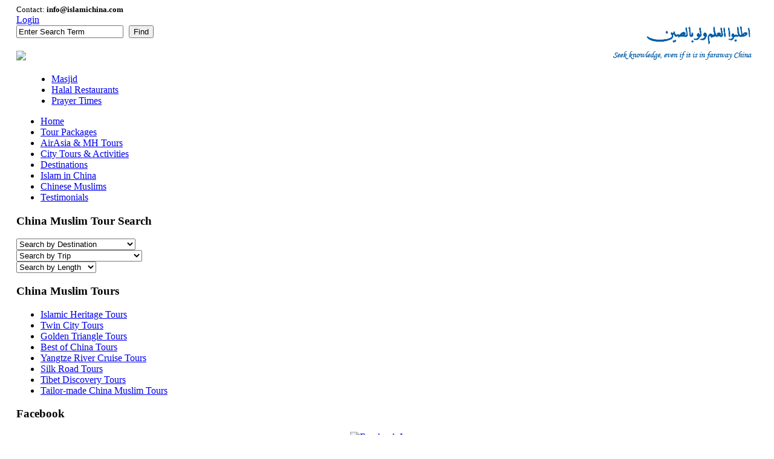

--- FILE ---
content_type: text/html; charset=utf-8
request_url: https://www.islamichina.com/tour-packages/golden-triangle-tours/11-day-golden-triangle-muslim-tour-detail.html
body_size: 28193
content:

<!DOCTYPE html PUBLIC "-//W3C//DTD XHTML 1.0 Transitional//EN" "http://www.w3.org/TR/xhtml1/DTD/xhtml1-transitional.dtd">

<html xmlns="http://www.w3.org/1999/xhtml" xml:lang="en-gb" lang="en-gb">

<head>
  <base href="https://www.islamichina.com/tour-packages/golden-triangle-tours/11-day-golden-triangle-muslim-tour-detail.html" />
  <meta http-equiv="content-type" content="text/html; charset=utf-8" />
  <meta name="robots" content="index, follow" />
  <meta name="keywords" content="islamiChina, IslamiChina Travel, IslamiChina Tours, China Muslim Tours, China Islamic Tours, China Halal Tours, Muslim China Travel, China Halal Travel." />
  <meta name="title" content="11-Day Golden Triangle Muslim Tour" />
  <meta name="description" content="Best China Muslim Tours, Super Value China Islamic Tours, Leading Muslim Travel Agent in China." />
  <title>Golden Triangle Muslim Tours : 11-Day Golden Triangle Muslim Tour</title>
  <link href="http://www.islamichina.com/tour-packages/golden-triangle-tours/11-day-golden-triangle-muslim-tour-detail.html" rel="canonical"  />
  <link href="/templates/ja_purity/favicon.ico" rel="shortcut icon" type="image/x-icon" />
  <link rel="stylesheet" href="/components/com_virtuemart/assets/css/vmsite-ltr.css" type="text/css" />
  <link rel="stylesheet" href="/components/com_virtuemart/assets/css/facebox.css" type="text/css" />
  <link rel="stylesheet" href="/media/system/css/modal.css" type="text/css" />
  <link rel="stylesheet" href="https://www.islamichina.com/modules/mod_yj_pop_login/stylesheet.css" type="text/css" />
  <link rel="stylesheet" href="https://www.islamichina.com/components/com_acesearch/assets/css/acesearch.css" type="text/css" />
  <script type="text/javascript" src="/components/com_virtuemart/assets/js/jquery.min.js"></script>
  <script type="text/javascript" src="/components/com_virtuemart/assets/js/jquery-ui.min.js"></script>
  <script type="text/javascript" src="https://www.islamichina.com/components/com_virtuemart/assets/js/jquery.ui.autocomplete.html.js"></script>
  <script type="text/javascript" src="/components/com_virtuemart/assets/js/vmsite.js"></script>
  <script type="text/javascript" src="/components/com_virtuemart/assets/js/facebox.js"></script>
  <script type="text/javascript" src="/components/com_virtuemart/assets/js/vmprices.js"></script>
  <script type="text/javascript" src="/media/system/js/mootools.js"></script>
  <script type="text/javascript" src="/media/system/js/modal.js"></script>
  <script type="text/javascript" src="https://www.islamichina.com/modules/mod_yj_pop_login/src/yj_login_pop.js"></script>
  <script type="text/javascript" src="https://www.islamichina.com/components/com_acesearch/assets/js/autocompleter.js"></script>
  <script type="text/javascript">
siteurl = 'https://www.islamichina.com/' ;
vmCartText = ' was added to your cart.' ;
vmCartError = 'There was an error while updating your cart.' ;
loadingImage = '/components/com_virtuemart/assets/images/facebox/loading.gif'  ;
closeImage = '/components/com_virtuemart/assets/images/facebox/closelabel.png' ; 
faceboxHtml = "<div id='facebox' style='display:none;'><div class='popup'><div class='content'></div> <a href='#' class='close'><img src='/components/com_virtuemart/assets/images/facebox/closelabel.png' title='close' class='close_image' /></a></div></div>" ;

		window.addEvent('domready', function() {

			SqueezeBox.initialize({});

			$$('a.modal').each(function(el) {
				el.addEvent('click', function(e) {
					new Event(e).stop();
					SqueezeBox.fromElement(el);
				});
			});
		});		window.addEvent('domready', function(){ var JTooltips = new Tips($$('.hasTip'), { maxTitleChars: 50, fixed: false}); });
	jQuery(document).ready(function($) {
		$('a.ask-a-question').click( function(){
			$.facebox({
				iframe: '/tour-packages/golden-triangle-tours/11-day-golden-triangle-muslim-tour-detail/askquestion/modal.html',
				rev: 'iframe|450|560'
			});
			return false ;
		});
	});
jQuery(document).ready(function() {
		jQuery('#VMmenu999_3076 li.VmClose ul').hide();
		jQuery('#VMmenu999_3076 li .VmArrowdown').click(
		function() {

			if (jQuery(this).parent().next('ul').is(':hidden')) {
				jQuery('#VMmenu999_3076 ul:visible').delay(500).slideUp(500,'linear').parents('li').addClass('VmClose').removeClass('VmOpen');
				jQuery(this).parent().next('ul').slideDown(500,'linear');
				jQuery(this).parents('li').addClass('VmOpen').removeClass('VmClose');
			}
		});
	});jQuery(document).ready(function() {
		jQuery('#VMmenu999_3134 li.VmClose ul').hide();
		jQuery('#VMmenu999_3134 li .VmArrowdown').click(
		function() {

			if (jQuery(this).parent().next('ul').is(':hidden')) {
				jQuery('#VMmenu999_3134 ul:visible').delay(500).slideUp(500,'linear').parents('li').addClass('VmClose').removeClass('VmOpen');
				jQuery(this).parent().next('ul').slideDown(500,'linear');
				jQuery(this).parents('li').addClass('VmOpen').removeClass('VmClose');
			}
		});
	});jQuery(document).ready(function() {
		jQuery('#VMmenu999_3189 li.VmClose ul').hide();
		jQuery('#VMmenu999_3189 li .VmArrowdown').click(
		function() {

			if (jQuery(this).parent().next('ul').is(':hidden')) {
				jQuery('#VMmenu999_3189 ul:visible').delay(500).slideUp(500,'linear').parents('li').addClass('VmClose').removeClass('VmOpen');
				jQuery(this).parent().next('ul').slideDown(500,'linear');
				jQuery(this).parents('li').addClass('VmOpen').removeClass('VmClose');
			}
		});
	});
  </script>


<link rel="stylesheet" href="https://www.islamichina.com/templates/system/css/system.css" type="text/css" />
<link rel="stylesheet" href="https://www.islamichina.com/templates/system/css/general.css" type="text/css" />
<link rel="stylesheet" href="https://www.islamichina.com/templates/ja_purity/css/template.css" type="text/css" />

<script language="javascript" type="text/javascript" src="https://www.islamichina.com/templates/ja_purity/js/ja.script.js"></script>

<script language="javascript" type="text/javascript">
var rightCollapseDefault='show';
var excludeModules='38';
</script>
<script language="javascript" type="text/javascript" src="https://www.islamichina.com/templates/ja_purity/js/ja.rightcol.js"></script>

<link rel="stylesheet" href="https://www.islamichina.com/templates/ja_purity/css/menu.css" type="text/css" />

<link rel="stylesheet" href="https://www.islamichina.com/templates/ja_purity/css/ja-sosdmenu.css" type="text/css" />
<script language="javascript" type="text/javascript" src="https://www.islamichina.com/templates/ja_purity/js/ja.cssmenu.js"></script>

<link rel="stylesheet" href="https://www.islamichina.com/templates/ja_purity/styles/background/lighter/style.css" type="text/css" />
<link rel="stylesheet" href="https://www.islamichina.com/templates/ja_purity/styles/elements/black/style.css" type="text/css" />

<!--[if IE 7.0]>
<style type="text/css">
.clearfix {display: inline-block;}
</style>
<![endif]-->

<style type="text/css">
#ja-header,#ja-mainnav,#ja-container,#ja-botsl,#ja-footer {width: 97%;margin: 0 auto;}
#ja-wrapper {min-width: 100%;}
</style>
</head>

<body id="bd" class="fs3 Moz" >
<a name="Top" id="Top"></a>

<div id="ja-wrapper">
<!-- BEGIN: HEADER -->
<div id="ja-headerwrap">
	<div id="ja-header" class="clearfix">

	<div class="ja-headermask"> <div style="font-size:14px;"> </div><div style="font-size:13px;">Contact: <strong>info@islamichina.com</strong></div>
</div>

			<div  style="float:right;">


<img src="/images/stories/seek.png" />
</div>


	<div class="ja-headermask_lr">
		





<script type="text/javascript">
window.addEvent('domready', function() {
		$("login_pop").setStyles({
			left: (-(window.getWidth() - 350)/2)+'px'
		}); 

		$("reg_pop").setStyles({
			left: (-(window.getWidth() - 180)/2)+'px'

		}); 
});
</script>

  

   
 
<!-- registration and login -->
<div class="poping_links">
        <a href="javascript:;" onclick="this.blur();showThem('login_pop');return false;" id="openLogin" rel="nofollow">Login</a>
          </div>
    
<!-- login -->
       <div id="login_pop" style="display:none;">
       <form action="/tour-packages.html" method="post" name="login" id="form-login" >
	

	
		<label for="yjpop_username">User Name</label>
		<input id="yjpop_username" type="text" name="username" class="inputbox" alt="username" size="18" />

		<label for="yjpop_passwd">Password</label>
		<input id="yjpop_passwd" type="password" name="passwd" class="inputbox" size="18" alt="password" />
			<label for="yjpop_remember">Remember me</label>
		<input id="yjpop_remember" type="checkbox" name="remember" class="inputbox" value="yes" alt="Remember Me" style="width:5%" />
		<br />
		<input type="submit" name="Submit" class="button" value="Login" />

	
	
	<input type="hidden" name="option" value="com_user" />
	<input type="hidden" name="task" value="login" />
	<input type="hidden" name="return" value="aHR0cHM6Ly93d3cuaXNsYW1pY2hpbmEuY29tL3RvdXItcGFja2FnZXMvZ29sZGVuLXRyaWFuZ2xlLXRvdXJzLzExLWRheS1nb2xkZW4tdHJpYW5nbGUtbXVzbGltLXRvdXItZGV0YWlsLmh0bWw/c2hvd2FsbD0x" />
	<input type="hidden" name="a449a809bacb701418a0d27f3872eeac" value="1" />	<a style="color:#000000;" id="close_buttons" href="javascript:;" onclick="this.blur();showThem('login_pop');return true;" id="closeLogin">Close</a>
</form>
       
       </div>


       <!-- registration  -->
        <div id="reg_pop"  style="display:none;">
       <script type="text/javascript" src="https://www.islamichina.com/media/system/js/validate.js"></script>
				<script type="text/javascript">Window.onDomReady(function(){document.formvalidator.setHandler('passverify', function (value) { return ($('password').value == value); }	);});</script>
				<form action="/component/user/" method="post" id="josForm" name="josForm" class="form-validate" style="padding: 0px;">
				
				<table cellpadding="0" cellspacing="0" border="0" width="100%" class="contentpane">
				<tr>
					<td width="31%" height="40" align="right">
						<label id="namemsg" for="name">
							Name:&nbsp;
						</label>
					</td>
				  	<td>
				  		<input type="text" name="name" id="name" size="30" value="" class="inputbox required" maxlength="50" /> *
				  	</td>
				</tr>
				<tr>
					<td height="40"  align="right">
						<label id="usernamemsg" for="username" >
							User name:&nbsp;
						</label>
					</td>
					<td>
						<input type="text" id="username" name="username" size="30" value="" class="inputbox required validate-username" maxlength="25" /> *
					</td>
				</tr>
				<tr>
					<td height="40"  align="right">
						<label id="emailmsg" for="email">
							Email:&nbsp;
						</label>
					</td>
					<td>
						<input type="text" id="email" name="email" size="30" value="" class="inputbox required validate-email" maxlength="100" /> *
					</td>
				</tr>
				<tr>
					<td height="40"  align="right">
						<label id="pwmsg" for="password">
							Password:&nbsp;
						</label>
					</td>
				  	<td>
				  		<input class="inputbox required validate-password" type="password" id="password" name="password" size="30" value="" /> *
				  	</td>
				</tr>
				<tr>
					<td height="40"  align="right">
						<label id="pw2msg" for="password2">
							Confirm password:&nbsp;
						</label>
					</td>
					<td>
						<input class="inputbox required validate-passverify" type="password" id="password2" name="password2" size="30" value="" /> *
					</td>
				</tr>
				<tr>
					<td colspan="2" height="40" align="center">
						<p class="information_td">Fields marked with an asterisk (*) are required.</p>
					</td>
				</tr>
				</table>
					<button class="button validate" type="submit">Register</button>
					<input type="hidden" name="task" value="register_save" />
					<input type="hidden" name="id" value="0" />
					<input type="hidden" name="gid" value="0" />
					<input type="hidden" name="a449a809bacb701418a0d27f3872eeac" value="1" />					<a style="color:#000000" id="close_buttons" href="javascript:;" onclick="this.blur();showThem('reg_pop');return true;" id="closeReg">Close</a>
				</form>
       </div>



<!-- end registration and login -->
<script type="text/javascript">
		window.onload = function AcesearchModule() {
		new Ajax("/component/acesearch/?task=changeExtensionMod&format=raw",
				{method: 'get', update: $('custom_fields_module'), data: 'ext='}
        ).request();
	}
	
		window.addEvent('load', function() {
		var url = '/component/acesearch/?task=complete&format=raw';
		var completer = new Autocompleter.Ajax.Json($('qr'), url, {'postVar': 'q'});
	});
		
	function acesearchsubmit(){
		var moquery = document.getElementById("qr").value.length;
		
		if (moquery >= "3"  ) {
			return true;
		} 
		else {
			alert("您至少必须输入 3 个字符");
			return false;
		}
	}
</script>

<form id="acesearchModule" action="/component/acesearch/search.html" method="post" name="acesearchModule" onsubmit="return acesearchsubmit();">
	<div class="search">
		<div class="acesearch_bg_module"><input type="text" name="query" value="Enter Search Term" id="qr" class="acesearch_input_module" onblur="if(this.value=='') this.value='Enter Search Term';" onfocus="if(this.value=='Enter Search Term') this.value='';" style="margin-right:5px;" />				<button type="submit" class="acesearch_button" id="module_button">Find</button>
						
			
		</div>
	</div>
	
	<input type="hidden" name="option" value="com_acesearch"/>
	<input type="hidden" name="view" value="search"/>
	<input type="hidden" name="task" value="search"/>
</form>
<div class="acesearch_clear"></div>
	</div>
			<h1 class="logo" >
			<a href="https://www.islamichina.com" rel="nofollow"></a>
			<div  style="text-align: left;
margin: auto; "><img src="/templates/ja_purity/images/backmuslim.png">




</div>

		</h1>
	
	
	    
    
        <!-- BEGIN: MAIN NAVIGATION -->
                <div id="ja-mainnavwrap">
            <div id="ja-mainnav" class="clearfix" >
            <ul class="menu"><li class="item2"><a href="/mosques-masjid-in-china-.html"><span>Masjid</span></a></li><li class="item3"><a href="/halal-restaurants.html"><span>Halal Restaurants</span></a></li><li class="item4"><a href="/prayer-times.html"><span>Prayer Times</span></a></li></ul>
            </div>
        </div>
                <!-- END: MAIN NAVIGATION -->
        
        <!-- BEGIN: MAIN NAVIGATION -->
                <div id="ja-mainnavwrap2">
            <div id="ja-mainnav2" class="clearfix" style="
    
">
            <ul class="menu"><li class="item1"><a href="https://www.islamichina.com/"><span>Home</span></a></li><li id="current" class="active item6"><a href="/tour-packages.html"><span>Tour Packages</span></a></li><li class="item542"><a href="/airasia-tours.html"><span>AirAsia &amp; MH Tours</span></a></li><li class="item7"><a href="/city-packages.html"><span>City Tours &amp; Activities</span></a></li><li class="item9"><a href="/china-guide.html"><span>Destinations</span></a></li><li class="item10"><a href="/islam-in-china.html"><span>Islam in China</span></a></li><li class="item11"><a href="/chinese-muslims.html"><span>Chinese Muslims</span></a></li><li class="item12"><a href="/testimonials.html"><span>Testimonials</span></a></li></ul>
            </div>
        </div>
                <!-- END: MAIN NAVIGATION -->
        
    </div>
    
</div>
<!-- END: HEADER -->


<div id="ja-containerwrap-fr">
<div id="ja-containerwrap2">
	<div id="ja-container">
	<div id="ja-container2" class="clearfix">
	
	<div id="ja-mainbody-fr" class="clearfix">
	<div>
                		<!-- BEGIN: LEFT COLUMN -->
		
		<div id="ja-col1" valign="top">
					<div class="moduletable searchbydestination">
					<h3>China Muslim Tour Search</h3>
					<select id="mainlevel" class="text_tout  searchbydestination" onchange="javascript:location.href=this.value;">
<option value="./index.php">Search by Destination</option>		<option class="VmClose" value="/city-packages/beijing-muslim-city-tours.html">
				Beijing Muslim City Tours		</option>
		<option class="VmClose" value="/city-packages/shanghai-muslim-city-tours.html">
				Shanghai Muslim City Tours		</option>
		<option class="VmClose" value="/city-packages/guangzhou-muslim-city-tours.html">
				Guangzhou Muslim City Tours		</option>
		<option class="VmClose" value="/city-packages/shenzhen-muslim-city-tours.html">
				Shenzhen Muslim City Tours		</option>
		<option class="VmClose" value="/city-packages/xian-muslim-city-tours.html">
				Xian Muslim City Tours		</option>
		<option class="VmClose" value="/city-packages/guilin-muslim-city-tours.html">
				Guilin Muslim City Tours		</option>
		<option class="VmClose" value="/city-packages/kunming-muslim-city-tours.html">
				Kunming Muslim City Tours		</option>
		<option class="VmClose" value="/city-packages/hangzhou-muslim-city-tours.html">
				Hangzhou Muslim City Tours		</option>

 </select>
 		</div>
			<div class="moduletable searchbytripselt">
					<select id="mainlevel" class="text_tout  searchbytripselt" onchange="javascript:location.href=this.value;">
<option value="./index.php">Search by Trip</option>		<option class="VmClose" value="/tour-packages/islamic-heritage-tours.html">
				Islamic Heritage Tours		</option>
		<option class="VmClose" value="/tour-packages/twin-city-tours.html">
				Twin City Tours		</option>
		<option class="VmOpen" value="/tour-packages/golden-triangle-tours.html">
				Golden Triangle Tours		</option>
		<option class="VmClose" value="/tour-packages/best-of-china-tours.html">
				Best Of China Tours		</option>
		<option class="VmClose" value="/tour-packages/yangtze-river-cruise-tours.html">
				Yangtze River Cruise Tours		</option>
		<option class="VmClose" value="/tour-packages/silk-road-tours.html">
				Silk Road Tours		</option>
		<option class="VmClose" value="/tour-packages/tibet-discovery-tours.html">
				Tibet Discovery Tours		</option>
		<option class="VmClose" value="/tour-packages/tailor-made-china-muslim-tours.html">
				Tailor Made China Muslim Tours		</option>

 </select>
 		</div>
			<div class="moduletable searchbylength">
					<select id="mainlevel" class="text_tout  searchbylength" onchange="javascript:location.href=this.value;">
<option value="./index.php">Search by Length</option>		<option class="VmClose" value="/tour-packages/search-by-length/day-tour.html">
				Day Tour		</option>
		<option class="VmClose" value="/tour-packages/search-by-length/2-to-5-days.html">
				2-5 Days		</option>
		<option class="VmClose" value="/tour-packages/search-by-length/6-to-9-days.html">
				6-9 Days		</option>
		<option class="VmClose" value="/tour-packages/search-by-length/10-to-15-days.html">
				10-15 Days		</option>
		<option class="VmClose" value="/tour-packages/search-by-length/more-than-16-days.html">
				More than 16 Days		</option>

 </select>
 		</div>
			<div class="moduletable muslimgrouptours">
					<h3>China Muslim Tours</h3>
					<ul id="mainlevel">
	<li class="VmClose">
		<a href="https://www.islamichina.com/tour-packages/islamic-heritage-tours.html">Islamic Heritage Tours</a></li>
	<li class="VmClose">
		<a href="https://www.islamichina.com/tour-packages/twin-city-tours.html">Twin City Tours</a></li>
	<li class="VmClose">
		<a href="https://www.islamichina.com/tour-packages/golden-triangle-tours.html">Golden Triangle Tours</a></li>
	<li class="VmClose">
		<a href="https://www.islamichina.com/tour-packages/best-of-china-tours.html">Best of China Tours</a></li>
	<li class="VmClose">
		<a href="https://www.islamichina.com/tour-packages/yangtze-river-cruise-tours.html">Yangtze River Cruise Tours</a></li>
	<li class="VmClose">
		<a href="https://www.islamichina.com/tour-packages/silk-road-tours.html">Silk Road Tours</a></li>
	<li class="VmClose">
		<a href="https://www.islamichina.com/tour-packages/tibet-discovery-tours.html">Tibet Discovery Tours</a></li>
	<li class="VmClose">
		<a href="https://www.islamichina.com/tour-packages/tailor-made-china-muslim-tours.html">Tailor-made China Muslim Tours</a></li>
</ul>		</div>
			<div class="moduletable">
					<h3>Facebook</h3>
					
<div style="text-align: center;">
<a href="https://www.facebook.com/islamichinatravel" target="_blank"><img src="https://www.islamichina.com/modules/mod_fuofb/assets/en/find-us-on-facebook-1.png" alt="Facebook Image" title="Visit our Facebook page and become a fan." width="150" height="40" /></a></div>		</div>
			<div class="moduletable">
					<p>
	<a href="https://www.islamichina.com/islamichina-faqs.html"><img alt="" src="https://www.islamichina.com/images/stories/quest.jpg" /></a></p>		</div>
			<div class="moduletable">
					<p>
	<img alt="" src="https://www.islamichina.com/images/stories/advict.jpg" /></p>		</div>
			<div class="moduletable">
					<div class="leftNews">
	<ul>
		<li class="news2">
			<a href="index.php?option=com_content&amp;view=article&amp;id=547&amp;Itemid=13" target="_blank">China Muslim Hotels</a></li>
		<li class="news3">
			<a href="index.php?option=com_content&amp;view=article&amp;id=546&amp;Itemid=13" target="_blank">Historical Mosques in China</a></li>
		<li class="news4">
			<a href="index.php?option=com_content&amp;view=article&amp;id=548&amp;Itemid=13" target="_blank">Famous Muslim Restaurants</a></li>
		<li class="news5">
			<a href="index.php?option=com_content&amp;view=article&amp;id=95&amp;Itemid=6">Why Travel with Us</a></li>
	</ul>
</div>		</div>
			<div class="moduletable  customerssay">
					<h3>What Our Customers Say</h3>
					<table align="center" border="0" cellpadding="0" cellspacing="0" style="width: 200px;">
	<tbody>
		<tr>
			<td>
				Salaam Alaikum<br />
				My name is Kazim Akbar and I, my wife, daughter and grand daughter went to China in the group of Dr. Khalid Rehman. It was a wonderful trip and an extraordinary vacation. It turned out to be more like a vocational trip with immense learning experience. I must congratulate you for planning the trip to its finest details. And full credit should also go to Mr. Yusuf and Mr. Johan of islamichina.com for executing the plan effectively- like clockwork. As a retired Army Officer, who served through two wars, I am well aware, how much it takes ...
				<p style="float: right;">
					<a href="index.php?option=com_content&amp;view=category&amp;layout=blog&amp;id=12&amp;Itemid=12" style="color: rgb(57, 88, 20);">Read More Testimonials</a></p>
			</td>
		</tr>
	</tbody>
</table>		</div>
	
		</div></div>
		<!-- END: LEFT COLUMN -->
				

		<!-- BEGIN: CONTENT -->
		<div id="ja-contentwrap" valign="top">
		<div id="ja-content">
                 
						<div id="ja-pathway">
				<span class="breadcrumbs pathway">

<a href="https://www.islamichina.com/" class="pathway">Home</a> <img src="/templates/ja_purity/images/arrow.png" alt=""  /> <a href="/tour-packages.html" class="pathway">Tour Packages</a> <img src="/templates/ja_purity/images/arrow.png" alt=""  /> <a href="/tour-packages/golden-triangle-tours.html" class="pathway">Golden Triangle Muslim Tours</a> <img src="/templates/ja_purity/images/arrow.png" alt=""  /> 11-Day Golden Triangle Muslim Tour</span>
			</div>
						
<div class="productdetails-view">
			<div class="product-neighbours">
		 <h1 class='metadecs_text' style="color:##333333;">
		11-Day Golden Triangle Muslim Tour  
	</h1>
		<div class="clear"></div>
		</div>
	
	

	
		<div class="icons">
			<div class="clear"></div>
	</div>
	
	

	<div>
		<div class="floatleft proimg_lists">

					<div class="main-image">
			<img src="/images/stories/virtuemart/product/Sun Yat-sen Mausoleum New.jpg" alt="Golden Triangle Tour 11 Days" class="product-image" />			</div>
		
		
		</div>
				<div class="width56 floatright">
			<div class="spacer-buy-area">

								
				
								<div class="addtocart-area">
										<strong>11-Day Golden Triangle Muslim Tour</strong>					<form method="post" class="product js-recalculate" action="index.php" >
					
																<div class="product-short-description">
							<div>
	&bull; Tour Code: GTT004</div>
<div>
	&bull; Starts in: Beijing</div>
<div>
	&bull; Ends in: Shanghai</div>
<div>
	&bull; Features: Private guide &amp; vehicle</div>
<div>
	&bull; Destinations: Beijing, Xian, Nanjing, Suzhou, Hangzhou &amp; Shanghai</div>						</div>
										

										<input type="hidden" class="pname" value="11-Day Golden Triangle Muslim Tour" />
					<input type="hidden" name="option" value="com_virtuemart" />
					<input type="hidden" name="view" value="cart" />
					<noscript><input type="hidden" name="task" value="add" /></noscript>
					<input type="hidden" name="virtuemart_product_id[]" value="993" />
										<input type="hidden" name="virtuemart_manufacturer_id" value="Array" />
					<input type="hidden" name="virtuemart_category_id[]" value="10" />
					</form>

					<div class="clear"></div>
				</div>
								
									<div class="ask-a-question">
					<a class="ask-a-question" href="/tour-packages/golden-triangle-tours/11-day-golden-triangle-muslim-tour-detail/askquestion/modal.html" >Reservation Now!</a>
					<!--<a class="ask-a-question modal" rel="{handler: 'iframe', size: {x: 700, y: 550}}" href="/tour-packages/golden-triangle-tours/11-day-golden-triangle-muslim-tour-detail/askquestion/modal.html">Ask a question about this product</a>-->
					</div>
				
				
			</div>
		</div>
		<div class="clear"></div>
		
	</div>
			<script type="text/javascript">
		jQuery(document).ready(function($){
			jQuery.jqtab = function(tabtit,tabcon) {
				$(tabcon).hide();
				$(tabtit+" li:first").addClass("thistab").show(); 
				$(tabcon+":first").show();
			
				$(tabtit+" li").click(function() {
					$(tabtit+" li").removeClass("thistab");
					$(this).addClass("thistab"); 
					$(tabcon).hide(); 
					var activeTab = $(this).find("a").attr("tab"); 
					$("#"+activeTab).fadeIn(); 
					return false;
				});
				
			};
			/*���÷������£�*/
			$.jqtab("#tabs",".tab_con");
			
		});
		</script>
		<ul class="tabs" id="tabs">
							<li><a href="#"  tab="content_Itinerary">Itinerary</a></li>
				
				
							<li><a href="#"  tab="content_Prices">Prices</a></li>
				
				
							<li><a href="#"  tab="content_Features">Features</a></li>
				
				
							<li><a href="#"  tab="content_Hotels">Hotels</a></li>
				
				
							<li><a href="#"  tab="content_Know_Before_You_Go">Know Before You Go</a></li>
				
				
					</ul>
		<ul class="tab_conbox">
						<li id="content_Itinerary" class="tab_con">
				<div style="margin: 10px 0 20px 0;
    background: #fff;
    padding: 15px;
    box-shadow: 0 0 5px #d1d1d1;
    border: 1px solid #d5d5d5;
    border-radius: 4px;">
	<div>
		<div>
			<strong>Day 1 Arrival in Beijing, Greet &amp; Meet at Airport, Transfer to Hotel</strong></div>
		<div>
			Our professional Muslim expert tour guide will meet you at the arrival hall of the airport with your private vehicle on standby and assists you to your hotel. Relax during the remainder of the day to recover from the jet lag.</div>
		<div>
			&nbsp;</div>
		<div>
			Meals Included: Dinner at local Halal restaurant<br />
			Accommodations: 3 nights in Beijing</div>
		<div>
			5-star Great Wall Hotel Beijing (former Great Wall Sheraton Beijing) or similar</div>
		<div>
			4-star 5L Hotel Beijing (former Traders Hotel Beijing) or similar</div>
		<div>
			3-star City Inn Happy Valley Beijing or similar</div>
	</div>
	<div>
		&nbsp;</div>
	<div style="text-align: center;">
		<img alt="" src="https://www.islamichina.com/images/stories/routemap/Goldentriangle/11days.jpg" /></div>
</div>
<div style="margin: 10px 0 20px 0;
    background: #fff;
    padding: 15px;
    box-shadow: 0 0 5px #d1d1d1;
    border: 1px solid #d5d5d5;
    border-radius: 4px;">
	<div>
		<div>
			<strong>Day 2 Beijing, Tiananmen Square, Forbidden City, Niujie Mosque, Fresh Water Pearl, Temple of Heaven</strong></div>
		<div>
			Explore Beijing from Tiananmen Square in the morning. Located in the center of Beijing, Tiananmen Square is the largest city square in the world and it has great cultural significance as it was the site of many important events in Chinese history such as Chairman Mao&#39;s declaration of the establishment of the People&#39;s Republic of China on Oct, 01, 1949. Next walk to the Forbidden City. As the royal residences of the emperors of the Ming and Qing dynasties from the 15th to 20th century, the Forbidden City was the centre of state power in late feudal China and witnessed the enthronement of 14 Ming and 10 Qing emperors over 505 years. Visit fresh water pearl shop and the Temple of Heaven after lunch at a local Halal restaurant and Salat at the 900 year old Niujie Mosque. The Temple of Heaven, built between 1406 and 1420 by the same emperor who was responsible for building the Forbidden City, is where the emperors of the Ming and Qing dynasties would worship the god of heaven and pray for good harvest. It is a UNESCO World Heritage Site regarded as a masterpiece of architectural and landscape design.&nbsp;<br />
			<br />
			Meals Included: Breakfast at hotel, lunch &amp; dinner at local Halal restaurants</div>
	</div>
	<div>
		&nbsp;</div>
	<div style="text-align: center;">
		<img alt="" src="https://www.islamichina.com/images/stories/Beijing/sightseeingplaces/tiananmen/beijing tiananmen square5.jpg" />&nbsp;&nbsp;<img alt="" src="https://www.islamichina.com/images/stories/Beijing/sightseeingplaces/templeofheaven/temple of heaven3.jpg" /></div>
</div>
<div style="margin: 10px 0 20px 0;
    background: #fff;
    padding: 15px;
    box-shadow: 0 0 5px #d1d1d1;
    border: 1px solid #d5d5d5;
    border-radius: 4px;">
	<div>
		<div style="font-size: 14px; color: rgb(51, 51, 51); font-family: Verdana;">
			<div>
				<span style="font-family:tahoma,geneva,sans-serif;"><strong>Day 3 Beijing, Great Wall, Jade Carving, Sacred Way of Ming Tombs, Photo Stop at Olympic Venues</strong></span></div>
			<div>
				<div>
					<span style="font-family:tahoma,geneva,sans-serif;">Visit the Great Wall of China and jade carving factory in the morning. The Great Wall was continuously built from the 3rd century BC to the 17th century AD on the northern border of China as the great military defense project of successive Chinese Empires. Today, the wall is still impressive at 3,750 miles in length, stretching from the Bohai Sea to the Gobi Desert. The Great Wall embodies unparalleled significance as the national symbol for safeguarding the security of the country and Chinese people. Visit the Sacred Way of the Ming Tomb after lunch and Salat at a local Halal restaurant. The Sacred Way is a stone paved path which stretches as long as one kilometer to the north of the main gate of the Ming Tombs. Next, make a photo stop at the 2008 Olympic Venues of Bird Nest (National Stadium) and Water Cube (National Aquatics Center).</span></div>
				<div>
					&nbsp;</div>
				<div>
					<span style="font-family:tahoma,geneva,sans-serif;">Meals Included: Breakfast at hotel, lunch &amp; dinner at local Halal restaurants</span></div>
			</div>
		</div>
	</div>
	<div>
		&nbsp;</div>
	<div style="text-align: center;">
		<img alt="" src="https://www.islamichina.com/images/stories/Beijing/sightseeingplaces/Greatwall/beijing great wall at badaling5.jpg" />&nbsp;<img alt="" src="https://www.islamichina.com/images/stories/Beijing/sightseeingplaces/Sacredway/the sacred way of ming tombs beijing6.jpg" /></div>
</div>
<div style="margin: 10px 0 20px 0;
    background: #fff;
    padding: 15px;
    box-shadow: 0 0 5px #d1d1d1;
    border: 1px solid #d5d5d5;
    border-radius: 4px;">
	<div>
		<div>
			<strong>Day 4 Beijing, Summer Palace, High Speed Train to Xian (about 5 hours)</strong></div>
		<div>
			Morning visit to the largest and best-preserved royal garden in China, the Summer Palace. Using Kunming Lake and Longevity Hill as the basic framework, the Summer Palace combined political and administrative, residential, spiritual, and recreational functions within a landscape of lakes and mountains, in accordance with the Chinese philosophy of balancing the works of man with nature. The natural landscape of hills and open water is combined with artificial features such as pavilions, halls, palaces, temples and bridges to form a harmonious ensemble of outstanding aesthetic value. Board second class high speed train to Xian in the afternoon. Xian is the ancient capital city of China and the starting point of Silk Road.<br />
			<br />
			<div>
				Meals Included: Breakfast at hotel, lunch &amp; dinner at local Halal restaurants</div>
			<div>
				Accommodations: 2 nights in Xian</div>
			<div>
				Local 5-star Grand Noble Hotel Xian or similar</div>
			<div>
				4-star Grand Dynasty Culture Hotel Xian or similar</div>
			<div>
				3-star Xian Chenggong International Hotel (former Ibis Xian Heping) or similar</div>
		</div>
	</div>
	<div>
		&nbsp;</div>
	<div style="text-align: center;">
		<img alt="" src="https://www.islamichina.com/images/stories/Beijing/sightseeingplaces/Summerpalace/summer palace7.jpg" />&nbsp;<img alt="" src="https://www.islamichina.com/images/stories/Beijing/sightseeingplaces/watercube/beijing national aquatics center6.jpg" /></div>
</div>
<div style="margin: 10px 0 20px 0;
    background: #fff;
    padding: 15px;
    box-shadow: 0 0 5px #d1d1d1;
    border: 1px solid #d5d5d5;
    border-radius: 4px;">
	<div>
		<div>
			<strong>Day 5 Xian, Terracotta Warriors &amp; Reproduction Factory, Great Mosque, Bell &amp; Drum Tower Square, Muslim Quarter</strong></div>
		<div>
			Morning visit to the Terracotta Warriors and Horses and its reproduction factory. Considered one of the foremost archaeological discoveries of the 20th century, the 2,000-year-old Terracotta Army was discovered by accident in 1974 by local farmers digging a well. The 8,000-plus life-sized figures are arranged in vaults to guard the tomb of Qin Shihuang, the first emperor of China, a major architect of the Great Wall and unifier of China. Visit the Bell &amp; Drum Tower Square and Xian Muslim Quarter after lunch and Salat at Xian Great Mosque. The area north of the Drum Tower is the Muslim Quarter of Xian which covers several blocks with an estimated 60,000 Muslims in the region. There are about seven ancient mosques in the area, among which the Great Mosque built in 742 is most famous and popular among all. Experience a seemingly endless labyrinth of street food, restaurants and bustling local life at Xian&#39;s Muslim Quarter.<br />
			<br />
			Meals Included: Breakfast at hotel, lunch &amp; dinner at local Halal restaurants</div>
	</div>
	<div>
		&nbsp;</div>
	<div style="text-align: center;">
		<img alt="" src="https://www.islamichina.com/images/stories/Xian/jingdian/terracotta/xian terra cotta warriors  horses14.jpg" />&nbsp;<img alt="" src="https://www.islamichina.com/images/stories/Xian/mosques/greatmosque/xian great mosque9.jpg" /></div>
</div>
<div style="margin: 10px 0 20px 0;
    background: #fff;
    padding: 15px;
    box-shadow: 0 0 5px #d1d1d1;
    border: 1px solid #d5d5d5;
    border-radius: 4px;">
	<div>
		<div>
			<strong>Day 6 Xian, Little Wild Goose Pagoda, Xian Museum, City Wall, Fly to Nanjing</strong></div>
		<div>
			Visit Small Wild Goose Pagoda and Xian Museum in the morning. With a history of more than 1,300 years, Small Wild Goose Pagoda was built to store the Buddhist scriptures delivered from ancient India. It is a perfect example of the multi-eaved square brick pagodas built in ancient China. Currently there are 13 storeys left as the top two storeys were destroyed in earthquakes. Continue to visit Xian Museum. Xian Museum boasts nearly 130,000 relics that all relate to the history of Ancient China and Xian specifically. Afterwards visit Xian City Wall. The City Wall of Xian is one of the oldest and best-preserved city walls in the world. Walking atop the Wall you can get the panorama of Xian skyline. Fly to Nanjing late in the afternoon or at night.<br />
			<br />
			<div>
				Meals Included: Breakfast at hotel, lunch &amp; dinner at local Halal restaurants</div>
			<div>
				Accommodations: 1 night in Nanjing</div>
			<div>
				5-star Xuanwu Hotel Nanjing or similar</div>
			<div>
				4-star Holiday Inn Nanjing Aqua City or similar</div>
			<div>
				3-star Orange Hotel Nanjing Confucian Temple or similar</div>
		</div>
	</div>
	<div>
		&nbsp;</div>
	<div style="text-align: center;">
		<img alt="Xian Little Wild Goose Pagoda" src="https://www.islamichina.com/images/stories/Xian/jingdian/Littlewildgoosepagoda/little wild goose pagoda 2.jpg" title="Xian Little Wild Goose Pagoda" />&nbsp;<img alt="" src="https://www.islamichina.com/images/stories/Xian/jingdian/citywall/xian city wall14.jpg" /></div>
</div>
<div style="margin: 10px 0 20px 0;
    background: #fff;
    padding: 15px;
    box-shadow: 0 0 5px #d1d1d1;
    border: 1px solid #d5d5d5;
    border-radius: 4px;">
	<div>
		<div>
			<strong>Day 7 Nanjing, Sun Yat-sen Mausoleum, Presidential Palace, Confucian Temple, Yangtze River Bridge, Bullet Train to Suzhou</strong></div>
		<div>
			Morning visit to Sun Yat-sen Mausoleum which is situated in the middle of the Purple Mountains for the father of the Republic of China. This mausoleum is a great work of architecture &amp; its foundation is built upon 392 steps &amp; 7 platforms. Then, Head to the Presidential Palace. Featuring classical garden architecture clusters of the south of Yangtze River. The Presidential Palace is dotted with pavilions, terraces, open halls, bridges and ancient trees, and it is a blend of Western and Chinese architectural styles. After Salat at Nanjing Jingjue Mosque, stroll around the Confucian Temple, a group of imposing structures built in the early 11th century and served as the national academy for six dynasties ever since; and the bustling bazaars around it. Afterwards, move on to Yangtze River Bridge, the first bridge over the Yangtze River designed and built by China&rsquo;s own technical strength. Yangtze River Bridge is the pride of Chinese people and a proof of the spirit and ability of the Chinese people in Mao&#39;s time. Take high speed train to Suzhou (about one hour) late in the afternoon.&nbsp;&nbsp;<br />
			<br />
			<div>
				Meals Included: Breakfast at hotel, lunch &amp; dinner at local Halal restaurants</div>
			<div>
				Accommodations: 1 night in Suzhou</div>
			<div>
				5-star Pan Pacific Suzhou Hotel (former Sheraton Suzhou) or similar</div>
			<div>
				4-star Xiangxuehai Hotel Suzhou Youlian (former Holiday Inn Youlian Suzhou) or similar</div>
			<div>
				3-star Suzhou Manxiang Theme Hotel or similar</div>
		</div>
	</div>
	<div>
		&nbsp;</div>
	<div style="text-align: center;">
		<img alt="" src="https://www.islamichina.com/images/stories/nanjing/sightseeings/SunYat-senMausoleum/dr. sun yat-sens mausoleum10.jpg" />&nbsp;<img alt="" src="https://www.islamichina.com/images/stories/nanjing/sightseeings/PresidentialPalace/presidential palace1.jpg" /></div>
</div>
<div style="margin: 10px 0 20px 0;
    background: #fff;
    padding: 15px;
    box-shadow: 0 0 5px #d1d1d1;
    border: 1px solid #d5d5d5;
    border-radius: 4px;">
	<div>
		<div>
			<strong>Day 8 Suzhou, Humble Administrator&#39;s Garden, Silk Factory, Panmen Gate, Shantang Street, Drive to Hangzhou</strong></div>
		<div>
			Praised by Marco Polo as the Venice of the Orient, Suzhou has always been the silk capital of China as well as the whole world for centuries. Visit the UNSCO World Heritage Site of Humble Administrator&#39;s Garden in the morning. The Humble Administrator&#39;s Garden is the largest garden in Suzhou and considered to be the finest garden in all of southern China. Next, visit the silk factory to see a display of the life-cycle of the silk worm and demonstrations of how the silk is harvested from the cocoons and eventually woven into fabric. After Salat at Taipingfang Mosque, visit the Panmen Gate which is the original entrance to the city of Suzhou and is said to boast a history spanning 2,400 years. Then walk along the 1200 year old Shantang Street with old residences and shops selling snacks and handcrafts, like wood engravings and embroideries. Drive to Hangzhou late in the afternoon.<br />
			<br />
			<div>
				Meals Included: Breakfast at hotel, lunch &amp; dinner at local Halal restaurants</div>
			<div>
				Accommodations: 1 night in Hangzhou</div>
			<div>
				5-star Ramada Plaza Hangzhou Riverside or similar</div>
			<div>
				4-star West Lake Golden Plaza Hotel Hangzhou or similar</div>
			<div>
				3-star Haiwaihai Express Hotel Hangzhou (former Holiday Inn Express Hangzhou Grand Canal) or similar</div>
			<div>
				&nbsp;</div>
			<div style="text-align: center;">
				<img alt="Humble Administrators, Suzhou" src="https://www.islamichina.com/images/stories/Suzhou/sightseeings/Humbleadministrator/humble administrators garden 4.jpg" title="Humble Administrators, Suzhou" /><img alt="Panmen, Suzhou" src="https://www.islamichina.com/images/stories/Suzhou/sightseeings/panmen/suzhou panmen scenic area10.jpg" title="Panmen, Suzhou" /></div>
		</div>
	</div>
</div>
<div style="margin: 10px 0 20px 0;
    background: #fff;
    padding: 15px;
    box-shadow: 0 0 5px #d1d1d1;
    border: 1px solid #d5d5d5;
    border-radius: 4px;">
	<div>
		<div>
			<strong>Day 9 Hangzhou, Cruise on West Lake, Dragon Well Green Tea Plantation, Six Harmonies Pagoda, Qinghefang Ancient Street, Drive to Shanghai</strong></div>
		<div>
			Cruise the West Lake in the morning. Held on three sides in the embrace of hilly peaks, the West Lake has been an attraction for centuries and it had been a favorite imperial retreat in the ancient times. Next, visit the Dragon Well Tea Plantation. This plantation is lying on Fenghuang Hill with a wide area of water and is rich in spring water. Known for its greenness, fragrance, mellow taste, and beauty of tea leaves, Dragon Well Tea tops the ten renowned teas in China. Salat prayer at the Yuan Dynasty constructed Phoenix Mosque. Afterwards, climb the Six Harmonies Pagoda for a beautiful view of Hangzhou with buildings and bridges lining the landscape on one side with the Qiantang River, and green verdant trees lining the other side of the pagoda. Continue with a walk on Qinghefang Ancient Street. This street is one of the oldest streets and is the only well persevered antique historic street in Hangzhou. Drive to Shanghai in the afternoon.<br />
			<br />
			<div>
				Meals Included: Breakfast at hotel, lunch &amp; dinner at local Halal restaurants</div>
			<div>
				Accommodations: 2 nights in Shanghai</div>
			<div>
				5-star Crowne Plaza Shanghai or similar</div>
			<div>
				4-star Ambassador Hotel Shanghai or similar</div>
			<div>
				3-star Holiday Inn Express Putuo Shanghai or similar</div>
			<div>
				&nbsp;</div>
			<div style="text-align: center;">
				<img alt="Dragon Well Tea Plantataion, Hangzhou" src="https://www.islamichina.com/images/stories/hangzhou/sightseeing/dragonwell/hangzhou dragon well tea plantation2.jpg" title="Dragon Well Tea Plantataion, Hangzhou" /><img alt="West Lake, Hangzhou" src="https://www.islamichina.com/images/stories/hangzhou/sightseeing/westlake/hangzhou west lake9.jpg" title="West Lake, Hangzhou" /></div>
		</div>
	</div>
</div>
<div style="margin: 10px 0 20px 0;
    background: #fff;
    padding: 15px;
    box-shadow: 0 0 5px #d1d1d1;
    border: 1px solid #d5d5d5;
    border-radius: 4px;">
	<div>
		<div>
			<strong>Day 10 Shanghai, Yuyuan Garden, Silk Store, The Bund &amp; Nanjing Road, People&#39;s Square, Shanghai Museum</strong></div>
		<div>
			Morning visit to Yuyuan Garden. This garden is a maze of Ming Dynasty pavilions, elaborate rockeries, arched bridges, and goldfish ponds, all encircled by an undulating dragon wall. Then spend some time shopping at the Chenghuangmiao market located outside the garden. Afterwards, stroll along the Bund and nearby Nanjing Road. The Bund refers to Shanghai&#39;s famous waterfront stretching for 1.6km along the west shore of the Huangpu River. Nanjing Road is the main shopping street of Shanghai and one of the busiest shopping streets in the world. Continue with a visit to silk store, the People&#39;s Square and Shanghai Museum after lunch and Salat at Xiaotaoyuan Mosque. The People&rsquo;s Square was once the finest racecourse in Asia before 1949, it is now a large open space in which locals hang out all day, every day, practicing Tai Chi and flying kites. Shanghai Museum is specially celebrated in the world for its rich and high-quality collection of 120,000 precious works of art including ancient Chinese bronze, ceramics, painting and calligraphy.<br />
			<br />
			Meals Included: Breakfast at hotel, lunch &amp; dinner at local Halal restaurants</div>
		<div>
			&nbsp;</div>
		<div style="text-align: center;">
			<img alt="Yuyuan Garden, Shanghai" src="https://www.islamichina.com/images/stories/Shanghai/jingdian/yuyuan/shanghai yuyuan garden5.jpg" title="Yuyuan Garden, Shanghai" /><img alt="The Najing Road &amp; Bund, Shanghai" src="https://www.islamichina.com/images/stories/Shanghai/jingdian/nanjingroad/shanghai nanjing road4.jpg" title="The Najing Road &amp; Bund, Shanghai" /></div>
		<div>
			&nbsp;</div>
		<div>
			<div>
				<strong>Day 11 Departure from Shanghai</strong></div>
			<div>
				Transfer to the airport for your departure flight (without guide). Wish you a pleasant journey home and thank you for traveling with IslamiChina.</div>
			<div>
				&nbsp;</div>
			<div>
				Meals Included: Breakfast at hotel</div>
		</div>
	</div>
</div>
<p>
	&nbsp;</p> 
			</li>
						<li id="content_Prices" class="tab_con">
				<div style="margin: 10px 0 20px 0;
    background: #fff;
    padding: 15px;
    box-shadow: 0 0 5px #d1d1d1;
    border: 1px solid #d5d5d5;
    border-radius: 4px;">
	<table border="1" cellpadding="10" cellspacing="0" style=" border-collapse:collapse; border: 1px solid #CECECE; font-size:13px;line-height: 0px;" width="100%">
		<tbody>
			<tr>
				<td bgcolor="#FFCC00" colspan="6" valign="top">
					<p>
						<strong>Deluxe Prices (5-star hotel accommodation)</strong></p>
				</td>
			</tr>
			<tr>
				<td valign="top">
					<p>
						Valid Time</p>
				</td>
				<td valign="top">
					<p>
						Room Type</p>
				</td>
				<td valign="top">
					<p>
						2-3 Pax</p>
				</td>
				<td valign="top">
					<p>
						4-5 Pax</p>
				</td>
				<td valign="top">
					<p>
						6-9 Pax</p>
				</td>
				<td valign="top">
					<p>
						10 Pax &amp; Above</p>
				</td>
			</tr>
			<tr>
				<td rowspan="2" valign="top">
					<p>
						Mar to Nov</p>
				</td>
				<td valign="top">
					<p>
						Double/Triple Occupancy</p>
				</td>
				<td valign="top">
					<p>
						USD3168</p>
				</td>
				<td valign="top">
					<p>
						USD2828</p>
				</td>
				<td valign="top">
					<p>
						USD2438</p>
				</td>
				<td valign="top">
					<p>
						USD1878</p>
				</td>
			</tr>
			<tr>
				<td valign="top">
					<p>
						Single Room Supplement</p>
				</td>
				<td valign="top">
					<p>
						USD720</p>
				</td>
				<td valign="top">
					<p>
						USD720</p>
				</td>
				<td valign="top">
					<p>
						USD720</p>
				</td>
				<td valign="top">
					<p>
						USD650</p>
				</td>
			</tr>
			<tr>
				<td rowspan="2" valign="top">
					<p>
						Dec to Feb</p>
				</td>
				<td valign="top">
					<p>
						Double/Triple Occupancy</p>
				</td>
				<td valign="top">
					<p>
						USD2888</p>
				</td>
				<td valign="top">
					<p>
						USD2578</p>
				</td>
				<td valign="top">
					<p>
						USD2248</p>
				</td>
				<td valign="top">
					<p>
						USD2088</p>
				</td>
			</tr>
			<tr>
				<td valign="top">
					<p>
						Single Room Supplement</p>
				</td>
				<td valign="top">
					<p>
						USD520</p>
				</td>
				<td valign="top">
					<p>
						USD520</p>
				</td>
				<td valign="top">
					<p>
						USD520</p>
				</td>
				<td valign="top">
					<p>
						USD490</p>
				</td>
			</tr>
		</tbody>
	</table>
	<br />
	<table border="1" bordercolor="#2F100A" cellpadding="10" cellspacing="0" style=" border-collapse:collapse; border: 1px solid #CECECE; font-size:13px;line-height: 0px;" width="100%">
		<tbody>
			<tr>
				<td bgcolor="#0066CC" colspan="6" valign="top">
					<p>
						<span style="color:#ffffff;"><strong>Standard Prices (4-star hotel accommodation)</strong></span></p>
				</td>
			</tr>
			<tr>
				<td valign="top">
					<p>
						Valid Time</p>
				</td>
				<td valign="top">
					<p>
						Room Type</p>
				</td>
				<td valign="top">
					<p>
						2-3 Pax</p>
				</td>
				<td valign="top">
					<p>
						4-5 Pax</p>
				</td>
				<td valign="top">
					<p>
						6-9 Pax</p>
				</td>
				<td valign="top">
					<p>
						10 Pax &amp; Above</p>
				</td>
			</tr>
			<tr>
				<td rowspan="2" valign="top">
					<p>
						Mar to Nov</p>
				</td>
				<td valign="top">
					<p>
						Double/Triple Occupancy</p>
				</td>
				<td valign="top">
					<p>
						USD2928</p>
				</td>
				<td valign="top">
					<p>
						USD2588</p>
				</td>
				<td valign="top">
					<p>
						USD2218</p>
				</td>
				<td valign="top">
					<p>
						USD2028</p>
				</td>
			</tr>
			<tr>
				<td valign="top">
					<p>
						Single Room Supplement</p>
				</td>
				<td valign="top">
					<p>
						USD600</p>
				</td>
				<td valign="top">
					<p>
						USD600</p>
				</td>
				<td valign="top">
					<p>
						USD600</p>
				</td>
				<td valign="top">
					<p>
						USD520</p>
				</td>
			</tr>
			<tr>
				<td rowspan="2" valign="top">
					<p>
						Dec to Feb</p>
				</td>
				<td valign="top">
					<p>
						Double/Triple Occupancy</p>
				</td>
				<td valign="top">
					<p>
						USD2638</p>
				</td>
				<td valign="top">
					<p>
						USD2328</p>
				</td>
				<td valign="top">
					<p>
						USD2028</p>
				</td>
				<td valign="top">
					<p>
						USD1848</p>
				</td>
			</tr>
			<tr>
				<td valign="top">
					<p>
						Single Room Supplement</p>
				</td>
				<td valign="top">
					<p>
						USD470</p>
				</td>
				<td valign="top">
					<p>
						USD470</p>
				</td>
				<td valign="top">
					<p>
						USD470</p>
				</td>
				<td valign="top">
					<p>
						USD400</p>
				</td>
			</tr>
		</tbody>
	</table>
	<br />
	<table border="1" bordercolor="#2F100A" cellpadding="10" cellspacing="0" style=" border-collapse:collapse; border: 1px solid #CECECE; font-size:13px;line-height: 0px;" width="100%">
		<tbody>
			<tr>
				<td bgcolor="#0099CC" colspan="6" valign="top">
					<p>
						<span style="color:#ffffff;"><strong>Budget Prices (3-star hotel accommodation)</strong></span></p>
				</td>
			</tr>
			<tr>
				<td valign="top">
					<p>
						Valid Time</p>
				</td>
				<td valign="top">
					<p>
						Room Type</p>
				</td>
				<td valign="top">
					<p>
						2-3 Pax</p>
				</td>
				<td valign="top">
					<p>
						4-5 Pax</p>
				</td>
				<td valign="top">
					<p>
						6-9 Pax</p>
				</td>
				<td valign="top">
					<p>
						10 Pax &amp; Above</p>
				</td>
			</tr>
			<tr>
				<td rowspan="2" valign="top">
					<p>
						Mar to Nov</p>
				</td>
				<td valign="top">
					<p>
						Double/Triple Occupancy</p>
				</td>
				<td valign="top">
					<p>
						USD2728</p>
				</td>
				<td valign="top">
					<p>
						USD2438</p>
				</td>
				<td valign="top">
					<p>
						USD2038</p>
				</td>
				<td valign="top">
					<p>
						USD1868</p>
				</td>
			</tr>
			<tr>
				<td valign="top">
					<p>
						Single Room Supplement</p>
				</td>
				<td valign="top">
					<p>
						USD320</p>
				</td>
				<td valign="top">
					<p>
						USD320</p>
				</td>
				<td valign="top">
					<p>
						USD320</p>
				</td>
				<td valign="top">
					<p>
						USD290</p>
				</td>
			</tr>
			<tr>
				<td rowspan="2" valign="top">
					<p>
						Dec to Feb</p>
				</td>
				<td valign="top">
					<p>
						Double/Triple Occupancy</p>
				</td>
				<td valign="top">
					<p>
						USD2548</p>
				</td>
				<td valign="top">
					<p>
						USD2228</p>
				</td>
				<td valign="top">
					<p>
						USD1878</p>
				</td>
				<td valign="top">
					<p>
						USD1718</p>
				</td>
			</tr>
			<tr>
				<td valign="top">
					<p>
						Single Room Supplement</p>
				</td>
				<td valign="top">
					<p>
						USD290</p>
				</td>
				<td valign="top">
					<p>
						USD290</p>
				</td>
				<td valign="top">
					<p>
						USD290</p>
				</td>
				<td valign="top">
					<p>
						USD260</p>
				</td>
			</tr>
		</tbody>
	</table>
	<div>
		<br />
		<div>
			<strong>Pricing Policy</strong></div>
		<div>
			&bull; Prices are per person in US dollar based on sharing in double/twin/triple room</div>
		<div>
			&bull; Single Room Supplement will be charged if staying at a single room</div>
		<div>
			&bull; Prices are valid based on proposed hotels</div>
		<div>
			&bull; For other hotels or modified itineraries, please contact us at info@islamiChina.com</div>
		<div>
			&bull; Child (2-12 years of age) with extra bed: 100% of the adult price</div>
		<div>
			&bull; Child (2-12 years of age) without bed: 80% of the adult price</div>
		<div>
			&bull; Infants (under 2 years of age) traveling with parents: Free</div>
	</div>
	<div>
		<br />
		<strong>Departure Dates</strong><br />
		&bull; Any dates at the time of your convenience<br />
		&nbsp;</div>
	<div>
		<div>
			<strong>Booking Notice</strong></div>
		<div>
			&bull; Departure dates upon request at your time of convenience</div>
		<div>
			&bull; Minimum of two persons are required at the time of booking</div>
		<div>
			&bull; This is an exclusive private tour (with private guide and private vehicle)</div>
		<div>
			&bull; If you prefer to book your own hotels, we are glad to deduct the room rates for you</div>
		<div>
			&bull; This itinerary can be tailored to your individual interests</div>
	</div>
</div>
<div style="margin: 10px 0 20px 0;
    background: #fff;
    padding: 15px;
    box-shadow: 0 0 5px #d1d1d1;
    border: 1px solid #d5d5d5;
    border-radius: 4px;">
	<div>
		<strong>What&#39;s Included</strong></div>
	<div>
		&bull; Second class high speed train ticket: Beijing to Xian, Nanjing to Suzhou</div>
	<div>
		&bull; Domestic flight airfares with tax included from Xian to Nanjing</div>
	<div>
		&bull; Hotel accommodations with daily breakfast at hotel</div>
	<div>
		&bull; Halal meals as specified in the itinerary</div>
	<div>
		&bull; Private air-conditioned vehicle with experienced driver for land transportation</div>
	<div>
		&bull; Experienced private English language speaking tour guide</div>
	<div>
		&bull; All admission tickets to sightseeing places</div>
	<div>
		&bull; All government taxes</div>
</div>
<div style="margin: 10px 0 20px 0;
    background: #fff;
    padding: 15px;
    box-shadow: 0 0 5px #d1d1d1;
    border: 1px solid #d5d5d5;
    border-radius: 4px;">
	<div>
		<strong>What&#39;s Not Included</strong></div>
	<div>
		&bull; International airfares</div>
	<div>
		&bull; Optional tour &amp; insurance</div>
	<div>
		&bull; Gratuities or tips to guides and drivers</div>
	<div>
		&bull; Excursions &amp; activities not included in itinerary</div>
	<div>
		&bull; Expenditure of a personal nature, such as drinks, souvenirs, laundry, etc</div>
</div>
<div style="margin: 10px 0 20px 0;
    background: #fff;
    padding: 15px;
    box-shadow: 0 0 5px #d1d1d1;
    border: 1px solid #d5d5d5;
    border-radius: 4px;">
	<div>
		<strong>Reservation</strong></div>
	<div>
		&bull; For reservation, simply send an email to info@islamiChina.com. Please inform us: the tour code; the series you choose (deluxe, standard or budget); the number of travelers; your name as appeared in passport; your passport number; the date of arrival in China and your international flight numbers.</div>
</div>
<p>
	&nbsp;</p> 
			</li>
						<li id="content_Features" class="tab_con">
				<div style="margin: 10px 0 20px 0;
    background: #fff;
    padding: 15px;
    box-shadow: 0 0 5px #d1d1d1;
    border: 1px solid #d5d5d5;
    border-radius: 4px;">
	<div>
		<div>
			<strong>Performing Salat at Beijing Niujie Mosque</strong></div>
		<div>
			Beijing Niujie mosque was originally built by Nasruddin in 996. Major renovation projects were carried out during the time of Emperor Kangxi (1662-1722) of the Qing Dynasty. It is the largest and oldest mosque in Beijing. The buildings inside the mosque are symmetrically arranged. The main buildings include a minaret which is in traditional Chinese style, the Prayer Hall, and the Stele Pavilion. Many important cultural relics, such as steles from the Ming Dynasty (1368-1644) and cupreous hollowware from the Qing Dynasty (1644-1911), are preserved in the mosque. Now Niujie area outside the mosque is the residential place for more than 13,000 Chinese speaking Hui Muslims in Beijing.</div>
	</div>
	<div>
		&nbsp;</div>
	<div style="text-align: center;">
		<img alt="" src="https://www.islamichina.com/images/stories/Beijing/mosques/features/beijing niujie mosque1.jpg" />&nbsp;<img alt="" src="https://www.islamichina.com/images/stories/Beijing/mosques/features/beijing niujie mosque2.jpg" /></div>
</div>
<div style="margin: 10px 0 20px 0;
    background: #fff;
    padding: 15px;
    box-shadow: 0 0 5px #d1d1d1;
    border: 1px solid #d5d5d5;
    border-radius: 4px;">
	<div>
		<div>
			<strong>Performing Salat at Beijing Madian Mosque</strong></div>
		<div>
			Beijing Madian Mosque is one of the famous mosques in Beijing with a long history. The area of Madian became a place where Chinese speaking Hui Muslims inhabitated in the Ming Dynasty. It is recorded that the number of Hui Muslims in Madian area was more or less the same like in Niujie area (the place with Niujie Mosque, the largest Hui Muslim commnunity in Beijing). Due to the large Hui Muslim population in Madian area, the mosque was built here during Qing Dynasty Emperor Kangxi&#39;s reign (1661-1772). During the Culture Revolution (1966-1976), Madian Mosque was turned into a factory and the prayer room became the workshop. In 1982, the factory was moved away and Madian Mosque was returned to the local Muslim community. However, the prayer room was no longer suitalbe for salat. Local Muslims raised money to rebuid the prayer room and lecture rooms. Covering an area of 3,800 square meters, the newly renovated Madian Mosque is in traditional Chinese courtyard style.</div>
	</div>
	<div>
		&nbsp;</div>
	<div style="text-align: center;">
		<img alt="" src="https://www.islamichina.com/images/stories/Beijing/mosques/features/beijing madian mosque1.jpg" />&nbsp;<img alt="" src="https://www.islamichina.com/images/stories/Beijing/mosques/features/beijing madian mosque2.jpg" /></div>
</div>
<div style="margin: 10px 0 20px 0;
    background: #fff;
    padding: 15px;
    box-shadow: 0 0 5px #d1d1d1;
    border: 1px solid #d5d5d5;
    border-radius: 4px;">
	<div>
		<div>
			<strong>Performing Salat at Xian Great Mosque&nbsp;</strong></div>
		<div>
			Xian Great Mosque was built in the Ming Dynasty (1368-1644), and expanded in the Qing Dynasty (1644-1911). The mosque has a rectangular layout which is from east to west. There are five courtyards inside the mosque. The main buildings include the decorated archway, the prayer hall, the minaret (a traditional Chinese Tower), the scripture hall and the stele pavilion. The principal building is the prayer hall, which can accommodate 1,000 prayers at the same time. In the mosque there are many precious cultural relics, such as epigraphs, tablets, couplets, censers, phylacteries, paintings, hanging lamps and so on. A hand-written copy of the Quran by a well-known Moslem noble in the Yuan Dynasty (1271-1368) is preserved in the mosque.</div>
	</div>
	<div>
		&nbsp;</div>
	<div style="text-align: center;">
		<img alt="" src="https://www.islamichina.com/images/stories/Xian/mosques/greatmosque/xian great mosque1.jpg" />&nbsp;<img alt="" src="https://www.islamichina.com/images/stories/Xian/mosques/greatmosque/xian great mosque8.jpg" /></div>
</div>
<div style="margin: 10px 0 20px 0;
    background: #fff;
    padding: 15px;
    box-shadow: 0 0 5px #d1d1d1;
    border: 1px solid #d5d5d5;
    border-radius: 4px;">
	<div>
		<div>
			<strong>Performing Salat at Xian Daxuexixiang Mosque</strong></div>
		<div>
			Xian Daxuexixiang Mosque was built during the Yuan &amp; Song Dynasties. Buildings inside the mosque include screen wall, minaret (a traditional Chinese Tower) and prayer hall which can accommodate 500 people to pray at the same time. The minaret was said to be built in Song Dynasty, and was renovated for several times after Zhenghe finished his fourth voyages. The well known Zhenghe Stele, or the Rebuilding of Qingjing Temple Stele, is erected inside the South Stele Pavilion.</div>
	</div>
	<div>
		&nbsp;</div>
	<div style="text-align: center;">
		<img alt="" src="https://www.islamichina.com/images/stories/Xian/mosques/daxuexixiang/daxuexixiang mosque11.jpg" />&nbsp;<img alt="" src="https://www.islamichina.com/images/stories/Xian/mosques/daxuexixiang/daxuexixiang mosque9.jpg" /></div>
</div>
<div style="margin: 10px 0 20px 0;
    background: #fff;
    padding: 15px;
    box-shadow: 0 0 5px #d1d1d1;
    border: 1px solid #d5d5d5;
    border-radius: 4px;">
	<div>
		<div>
			<strong>Performing Salat at Nanjing Jingjue Mosque</strong></div>
		<div>
			Nanjing Jingjue Mosque is one of the famous mosques in China. It is said that the name of the mosque was granted by an emperor in the Ming Dynasty (1368-1644). Nanjing Jingjue mosque was built in 1388. In 1430, advised by famous Moslem navigator Zheng He, the government ordered to rebuild the mosque. It underwent another large-scale reconstruction in 1492. The gate, which was built in the Ming Dynasty, is a brick construction with rare carvings on it.&nbsp;</div>
	</div>
	<div>
		&nbsp;</div>
	<div style="text-align: center;">
		<img alt="" src="https://www.islamichina.com/images/stories/nanjing/mosque/nanjing jingjue mosque4.jpg" />&nbsp;<img alt="" src="https://www.islamichina.com/images/stories/nanjing/mosque/nanjing jingjue mosque3.jpg" /></div>
</div>
<div style="margin: 10px 0 20px 0;
    background: #fff;
    padding: 15px;
    box-shadow: 0 0 5px #d1d1d1;
    border: 1px solid #d5d5d5;
    border-radius: 4px;">
	<div>
		<div>
			<strong>Performing Salat at Hangzhou Phoenix Mosque&nbsp;</strong></div>
		<div>
			Hangzhou Phoenix Mosque is one of the four greatest mosques in the coastal area of Southeast China. First built in the Tang Dynasty (618-907), the Phoenix Mosque was ruined in the Song Dynasty (960-1279). In 1929, the gate and the five-storied wooden minaret on the top of the gate were removed because of the city construction, seriously damaging the overall image of the mosque. Later Hangzhou Phoenix Mosque underwent several reconstructions. The current prayer hall was built without any girder during the Yuan Dynasty. Many cultural relics and artworks, including wooden couplets with Arabic calligraphy inscriptions and stone steles, are preserved in the mosque.</div>
	</div>
	<div>
		&nbsp;</div>
	<div style="text-align: center;">
		<img alt="" src="https://www.islamichina.com/images/stories/hangzhou/mosque/hangzhou phoenix mosque1.jpg" />&nbsp;<img alt="" src="https://www.islamichina.com/images/stories/hangzhou/mosque/hangzhou phoenix mosque2.jpg" /></div>
</div>
<div style="margin: 10px 0 20px 0;
    background: #fff;
    padding: 15px;
    box-shadow: 0 0 5px #d1d1d1;
    border: 1px solid #d5d5d5;
    border-radius: 4px;">
	<div>
		<div>
			<strong>Performing Salat at Shanghai Xiaotaoyan Mosque</strong></div>
		<div>
			Xiaotaoyan Mosque was established in 1917 and rebuilt in 1925 and features the Islamic architectural style. Inside the gate there is a rectangular courtyard. The 500 square meter big prayer hall can accommodate 200 prayers. Since Xiaotaoyuan Mosque was founded, it has established several schools, including the Islam Normal School, the Primary School for Muslims, Mingcheng Primary School, Chongben Primary School, and Shanghai Islam Orphanage. Currently, organizations such as the Management Committee of Mosques in Shanghai, Shanghai Islamic Association are located in Xiaotaoyuan Mosque.</div>
	</div>
	<div>
		&nbsp;</div>
	<div style="text-align: center;">
		<img alt="" src="https://www.islamichina.com/images/stories/Shanghai/mosques/xiaotaoyuan/shanghai xiaotaoyuan mosque1.jpg" />&nbsp;<img alt="" src="https://www.islamichina.com/images/stories/Shanghai/mosques/xiaotaoyuan/shanghai xiaotaoyuan mosque6.jpg" /></div>
</div>
<div style="margin: 10px 0 20px 0;
    background: #fff;
    padding: 15px;
    box-shadow: 0 0 5px #d1d1d1;
    border: 1px solid #d5d5d5;
    border-radius: 4px;">
	<div>
		<strong><span style="font-size:13px;">Fine Dining at Local Halal Restaurants</span></strong></div>
	<div>
		Breakfast will be both Western and Chinese breakfast at hotel. Lunch &amp; dinner will be arranged at local Chinese Halal restaurants near sightseeing places. Please be assured that all lunch and dinner arranged by ICT will be at Halal restaurants with Halal certificate issued by related government offices. We don&#39;t arrange pork free meals. If you have special request for Indian, Pakistani, Indonesian, Turkish, Arabian or other cuisines, please advise us in advance and we will arrange accordingly. Please note that Indian, Pakistani, Indonesian, Turkish, Arabian restaurants are always more expensive than Chinese Halal meals.</div>
	<div>
		&nbsp;</div>
	<div style="text-align: center;">
		<img alt="" src="https://www.islamichina.com/images/stories/Hala-food-ad/features/halal certificate in beijing.jpg" />&nbsp;<img alt="" src="https://www.islamichina.com/images/stories/Hala-food-ad/features/halal peking roast duck 11.jpg" /></div>
	<div style="text-align: center;">
		<img alt="" src="https://www.islamichina.com/images/stories/Hala-food-ad/features/crumbled flatbread in mutton stew.jpg" />&nbsp;<img alt="" src="https://www.islamichina.com/images/stories/Hala-food-ad/features/lamb  beef kebab.jpg" /></div>
</div>
<div style="margin: 10px 0 20px 0;
    background: #fff;
    padding: 15px;
    box-shadow: 0 0 5px #d1d1d1;
    border: 1px solid #d5d5d5;
    border-radius: 4px;">
	<div>
		<strong><span style="font-size:13px;">Transportations</span></strong></div>
	<div>
		<span style="font-size:13px;">ICT will provide private air-conditioned vehicle during tours with service of experienced drivers. For 2 travelers, we will arrange a private FAW Besturn B70 car; for 3-5 travelers we will arrange a private Refine MPV; for 6-9 travelers we will arrange Joylong 15 seater mini bus; for 10-15 travelers we will arrange Kinglong 21 seater bus or Toyota Coaster Bus; for 16-25 travelers we will arrange Kinglong 33 seater bus; for 26-35 travelers we will arrange Kinglong 45 seater bus.</span></div>
	<div>
		&nbsp;</div>
	<div style="text-align: center;">
		<img alt="" src="https://www.islamichina.com/images/stories/Car/faw besturn sedan car.jpg" />&nbsp;<img alt="" src="https://www.islamichina.com/images/stories/Car/joylong mini bus.jpg" /></div>
	<div style="text-align: center;">
		<img alt="" src="https://www.islamichina.com/images/stories/Car/refine mpv.jpg" />&nbsp;<img alt="" src="https://www.islamichina.com/images/stories/Car/toyota coaster bus.jpg" /></div>
</div>
<p>
	&nbsp;</p> 
			</li>
						<li id="content_Hotels" class="tab_con">
				<div style="margin: 10px 0 20px 0;
    background: #fff;
    padding: 15px;
    box-shadow: 0 0 5px #d1d1d1;
    border: 1px solid #d5d5d5;
    border-radius: 4px;">
	<div>
		<strong>Deluxe Hotel: 5-star Great Wall Hotel Beijing (former Great Wall Sheraton Beijing)</strong></div>
	<div>
		Add: No.10 Dongsanhuan North Road, Chaoyang District, Beijing</div>
	<div>
		Tel: +86-10-65905566</div>
	<div>
		&nbsp;</div>
	<div>
		Centrally located in the Chaoyang Commercial District, The Great Wall Hotel Beijing offers accommodations just 300 m from Agricultural Exhibition Center Metro Station. It features 4 dining options and an indoor pool. Yonghe Temple and Guozijian are both a 20-minute drive from The Great Wall Hotel Beijing. Beijing Train Station is a 25-minute drive away. Beijing West Station is a 1-hour car journey away. It takes 30 minutes to reach Beijing Capital International Airport by car from the property. Stylish rooms feature modern interiors and floor-to-ceiling windows. Tastefully decorated, all rooms are fitted with a flat-screen TV, mini-bar and cozy seating area. A bathtub and shower facilities are in the private bathroom. Silk Road Trattoria restaurant serves a variety of Italian dishes, while French specialties are offered at the French Bistro. At The 21st Floor Chinese Restaurant, guests can enjoy panoramic views of the city while sampling Cantonese and Sichuan food. Recreational choices include relaxing in the sauna, having a body massage, or exercising at the gym. Staff at the 24-hour front desk can assist with currency exchange and car rental services.</div>
	<div>
		&nbsp;</div>
	<div style="text-align: center;">
		<img alt="Great Wall Hotel Beijing" src="https://www.islamichina.com/images/stories/Beijing/hotels/GreatWallHotelBeijing/great wall hotel beijing1.jpg" title="Great Wall Hotel Beijing" />&nbsp;<img alt="Great Wall Hotel Beijing" src="https://www.islamichina.com/images/stories/Beijing/hotels/GreatWallHotelBeijing/great wall hotel beijing2.jpg" title="Great Wall Hotel Beijing" /></div>
</div>
<div style="margin: 10px 0 20px 0;
    background: #fff;
    padding: 15px;
    box-shadow: 0 0 5px #d1d1d1;
    border: 1px solid #d5d5d5;
    border-radius: 4px;">
	<div>
		<div>
			<strong>Deluxe Hotel: Local 5-star Grand Noble Hotel Xian&nbsp;</strong></div>
		<div>
			Add: No.334 East Street, Beilin District, Xian</div>
		<div>
			Tel: +86-29-87690000</div>
		<div>
			&nbsp;</div>
		<div>
			Located in the central business area of Xi&#39;an, Grand Noble Hotel is only a 10-minute walk from the Bell and Drum Tower as well as the Muslim Food Street. It features 6 dining options, a spa and wellness center, while guestrooms offer iPod and MP3 stations and free WiFi access in all areas. Hotel Grand Noble is a 5-minute drive from Xi&#39;an Railway Station and a 10-minute drive from Xi&#39;an History Museum. It takes about 40 minutes by taxi to Xianyang International Airport or Terracotta Warriors. All guest rooms have private bathroom facilities, a mini-bar, and a safety deposit box. Free branded toiletries are offered in the private bathroom. Coffee/tea maker can also be found in the rooms. Guests can work out at the well-equipped fitness center, or make use of the bicycle rental facilities. The hotel also offers a tour desk to arrange day activities.&nbsp;</div>
	</div>
	<div>
		&nbsp;</div>
	<div style="text-align: center;">
		&nbsp;<img alt="" src="https://www.islamichina.com/images/stories/Xian/hotels/GrandNobleHotelXian/grand noble hotel xian.jpg" />&nbsp;<img alt="" src="https://www.islamichina.com/images/stories/Xian/hotels/GrandNobleHotelXian/grand noble hotel xian2.jpg" /></div>
</div>
<div style="margin: 10px 0 20px 0;
    background: #fff;
    padding: 15px;
    box-shadow: 0 0 5px #d1d1d1;
    border: 1px solid #d5d5d5;
    border-radius: 4px;">
	<div>
		<div>
			<strong>Deluxe Hotel: 5-star Xuanwu Hotel Nanjing</strong></div>
		<div>
			Add: No. 193 Zhongyang Road, Gulou District, Nanjing</div>
		<div>
			Tel: +86-025-83358888</div>
		<div>
			&nbsp;</div>
		<div>
			Lakeview Xuanwu Hotel is located in the center of the city near Mount Zijin. Visitors to Nanjing should be sure to visit such attractions as the Nanjing Museum, the Presidential Palace, and the Taiping Kingdom History Museum for culture and history. All of the rooms at this 5-star hotel are elegantly furnished in a Western style and have luxurious bathrooms. The Bao Shi Xuan Restaurant offers exceptional local food, and guests also have the opportunity to sample Western fare at the Wanghu Xuangong Restaurant. In terms of night life, visitors can visit the Fu Zi Miao area on the Qinhaui River known for its restaurants, pubs, and markets, or they can visit the Nanjing 1912 district known for its clubs.</div>
	</div>
	<div>
		&nbsp;</div>
	<div style="text-align: center;">
		<img alt="" src="https://www.islamichina.com/images/stories/nanjing/hotels/XuanwuHotelNanjing/xuanwu hotel nanjing1.jpg" />&nbsp;<img alt="" src="https://www.islamichina.com/images/stories/nanjing/hotels/XuanwuHotelNanjing/xuanwu hotel nanjing4.jpg" /></div>
</div>
<div style="margin: 10px 0 20px 0;
    background: #fff;
    padding: 15px;
    box-shadow: 0 0 5px #d1d1d1;
    border: 1px solid #d5d5d5;
    border-radius: 4px;">
	<div>
		<div>
			<strong>Deluxe Hotel: 5-star Pan Pacific Suzhou Hotel (former Sheraton Suzhou)</strong></div>
		<div>
			Add: No. 259 Xinshi Road, Gusu District, Suzhou</div>
		<div>
			Tel: +86-512-65103388</div>
		<div>
			&nbsp;</div>
		<div>
			Surrounded by a thriving commercial district and historic attractions, the strategic location of Pan Pacific Suzhou Hotel allows easy access to Pan Men Scenic Area and is only one-hour drive or 30 minutes high-speed train ride from Shanghai. The hotel features 481 guestrooms with spectacular views. All guest rooms are equipped with high speed internet access, a work desk station and other conveniences for business and leisure travelers. For dining options, try one of the three restaurants which feature dishes from local favorites to western fare, and from Cantonese classics to Italian seafood. Recreational facilities include a fitness center, a spa, an outdoor swimming pool, and a temperature-controlled indoor swimming pool. With an ideal location and facilities to match, Pan Pacific Suzhou Hotel is the perfect choice for a memorable stay.</div>
	</div>
	<div>
		&nbsp;</div>
	<div style="text-align: center;">
		<img alt="" src="https://www.islamichina.com/images/stories/Suzhou/hotels/PanPacificHotelSuzhou/pan pacific hotel suzhou2.jpg" />&nbsp;<img alt="" src="https://www.islamichina.com/images/stories/Suzhou/hotels/PanPacificHotelSuzhou/pan pacific hotel suzhou4.jpg" /></div>
</div>
<div style="margin: 10px 0 20px 0;
    background: #fff;
    padding: 15px;
    box-shadow: 0 0 5px #d1d1d1;
    border: 1px solid #d5d5d5;
    border-radius: 4px;">
	<div>
		<div>
			<strong>Deluxe Hotel: 5-star Ramada Plaza Hangzhou Riverside</strong></div>
		<div>
			Add: No.3399 Jiangnan Avenue, Binjiang District, Hangzhou</div>
		<div>
			Tel: +86-571-87779888</div>
		<div>
			&nbsp;</div>
		<div>
			Ideal for fun and relaxation, Ramada Plaza Hangzhou Riverside is located in the Bin Jiang District area of Hangzhou. Set 9.0 km from the excitement of the city, this 5-star hotel commands an excellent location and provides access to the city&#39;s biggest attractions. Visitors to the hotel can take pleasure in touring the city&#39;s top attractions: Qiantang River Bridge, Southern Song Dynasty Guan Kiln Museum, Clouds Scurrying over Jade Emperor Hill. Offering hotel guests superior services and a broad range of amenities, Ramada Plaza Hangzhou Riverside is committed to ensuring that your stay is as comfortable as possible. This hotel offers numerous on-site facilities to satisfy even the most discerning guest. Step into one of 200 inviting rooms and escape the stresses of the day with a wide range of amenities such as television LCD/plasma screen, internet access &ndash; wireless, internet access- wireless (complimentary), non smoking rooms, air conditioning which can be found in some rooms. The hotel offers wonderful recreational facilities such as fitness center, indoor pool, massage, steamroom to make your stay truly unforgettable.&nbsp;</div>
	</div>
	<div>
		&nbsp;</div>
	<div style="text-align: center;">
		<img alt="" src="https://www.islamichina.com/images/stories/hangzhou/hotels/RamadaPlazaHangzhouRiverside/ramada plaza hangzhou riverside1.jpg" />&nbsp;<img alt="" src="https://www.islamichina.com/images/stories/hangzhou/hotels/RamadaPlazaHangzhouRiverside/ramada plaza hangzhou riverside2.jpg" /></div>
</div>
<div style="margin: 10px 0 20px 0;
    background: #fff;
    padding: 15px;
    box-shadow: 0 0 5px #d1d1d1;
    border: 1px solid #d5d5d5;
    border-radius: 4px;">
	<div>
		<div>
			<strong>Deluxe Hotel: 5-star Crowne Plaza Shanghai Hotel</strong></div>
		<div>
			Add: No. 400 Panyu Road, Changning District, Shanghai</div>
		<div>
			Tel: +86-21-61458888</div>
		<div>
			&nbsp;</div>
		<div>
			If you have stayed at one of the many Crown Plazas around the globe, you are already familiar with the quality of service they represent. Crowne Plaza Shanghai Hotel prides themselves on providing a full array of hospitality geared for business. That means you can expect a lot of amenities all under one roof. An excellent business center can be found on-site with meeting facilities and ballrooms that can accommodate corporate or private events. But it&#39;s not all business all the time. Guests can relax with the dining options, work out in the well-equipped fitness center, or take advantage of the Olympic-sized indoor pool. A sauna and massage treatments further the chances to get truly relaxed. With all these options and a worldwide track record of good service, you are in good hands during your stay at Crowne Plaza Shanghai Hotel.</div>
	</div>
	<div>
		&nbsp;</div>
	<div style="text-align: center;">
		<img alt="" src="https://www.islamichina.com/images/stories/Shanghai/hotels/crowneplaza/crowne plaza shanghai1.jpg" />&nbsp;<img alt="" src="https://www.islamichina.com/images/stories/Shanghai/hotels/crowneplaza/crowne plaza shanghai2.jpg" /></div>
</div>
<div style="margin: 10px 0 20px 0;
    background: #fff;
    padding: 15px;
    box-shadow: 0 0 5px #d1d1d1;
    border: 1px solid #d5d5d5;
    border-radius: 4px;">
	<div>
		<div>
			<strong>Standard Hotel: 4-star Beijing 5L Hotel (former Traders Hotel Beijing)</strong></div>
		<div>
			Add: No. 1 Jianguomenwai Street, Chaoyang District, Beijing</div>
		<div>
			Tel: +86-10-65052277&nbsp;</div>
		<div>
			&nbsp;</div>
		<div>
			Offering free WiFi, Beijing 5L Hotel offers rooms in Beijing, 6 km from Wangfujing Street and 6.3 km from Guijie Street. Well located in the Chaoyang district, this hotel is located 6.6 km from Tiananmen Square. Yonghegong Temple is 8 km away and Forbidden City is 8 km from the hotel. All guest rooms in the hotel are equipped with a flat-screen TV. A buffet breakfast is available each morning at Beijing 5L Hotel. At the accommodation you&#39;ll find a restaurant serving Chinese cuisine. Staff at the reception can help around the clock with guidance on the area. Qianmen Street is 8 km from Beijing 5L Hotel, while Nan Luo Gu Xiang is 8 km from the property. The nearest airport is Beijing Nanyuan Airport, 20.9 km from the hotel.&nbsp; This is our guests&#39; favorite part of Beijing, according to independent reviews. This property also has one of the top-rated locations in Beijing! Guests are happier about it compared to other properties in the area.</div>
	</div>
	<div>
		&nbsp;</div>
	<div style="text-align: center;">
		&nbsp;<img alt="" src="https://www.islamichina.com/images/stories/Beijing/hotels/5Lhotel/beijing 5l hotel.jpg" />&nbsp;<img alt="" src="https://www.islamichina.com/images/stories/Beijing/hotels/5Lhotel/beijing 5l hotel2.jpg" /></div>
</div>
<div style="margin: 10px 0 20px 0;
    background: #fff;
    padding: 15px;
    box-shadow: 0 0 5px #d1d1d1;
    border: 1px solid #d5d5d5;
    border-radius: 4px;">
	<div>
		<div>
			<strong>Standard Hotel: 4-star Grand Dynasty Culture Hotel Xian</strong></div>
		<div>
			Add: No. 172 Lianhu Lu, Lianhu District, Xian</div>
		<div>
			Tel: +86-29-87216868</div>
		<div>
			&nbsp;</div>
		<div>
			Located next to the city wall, the friendly staff at this location can make any stay in Xian effortless and memorable. With 480 rooms, Grand Dynasty Culture Hotel can accommodate a large amount of people, and they usually do because of their popularity and reputation for excellence. The staff realizes that it is difficult to travel in a city where most visitors don&rsquo;t speak the language, and as a consequence, they make visiting the major tourist sites in the area effortless and efficient. Considered by many to be the best place to stay in Xian, the Grand Dynasty Culture Hotel will not disappoint, and it is definitely worth a look. Grand Dynasty Culture Hotel can be easily booked with our secure online booking form. Simply enter your dates and click to proceed.</div>
	</div>
	<div>
		&nbsp;</div>
	<div style="text-align: center;">
		<img alt="Grand Dynasty Culture Hotel Xian" src="https://www.islamichina.com/images/stories/Xian/hotels/newworld/grand dynasty culture hotel xian 2.jpg" title="Grand Dynasty Culture Hotel Xian" />&nbsp;&nbsp;<img alt="Grand Dynasty Culture Hotel Xian" src="https://www.islamichina.com/images/stories/Xian/hotels/newworld/grand dynasty culture hotel xian.jpg" title="Grand Dynasty Culture Hotel Xian" /></div>
</div>
<div style="margin: 10px 0 20px 0;
    background: #fff;
    padding: 15px;
    box-shadow: 0 0 5px #d1d1d1;
    border: 1px solid #d5d5d5;
    border-radius: 4px;">
	<div>
		<div>
			<strong>Standard Hotel: 4-star Holiday Inn Nanjing Aqua City</strong></div>
		<div>
			Add: No.1 Jiankang Road, Qinhuai District, Nanjing</div>
		<div>
			Tel: +86-25-82233888</div>
		<div>
			&nbsp;</div>
		<div>
			Ideally situated in the middle of Nanjing, this elegant hotel is a preferred choice for all types of visitors to this wonderful city. When staying at the Holiday Inn Nanjing Aqua City, corporate travelers can be very close to the Xinjiekou central business district, while leisure travelers are only steps away from the historical attractions such as the Confucius Temple and the beautiful Qinghuai River. For shopping enthusiasts, the Nanjing Aqua City is recommended. The hotel stands tall at 16 stories high and boasts 316 comfortable guestrooms, 160 of which are non-smoking. Each unit is spacious and readily equipped with modern amenities and certain luxuries like bathrobes and a DVD player to make guests&#39; stay more pleasant. To relax, head to the sauna or swim at the indoor pool. There is a restaurant located on the 5th floor serving delicious continental and Asian cuisine all day. Room service is available around the clock. If you&rsquo;re looking for a special and unique experience, look no further than Holiday Inn Nanjing Aqua City.</div>
	</div>
	<div>
		&nbsp;</div>
	<div style="text-align: center;">
		<img alt="" src="https://www.islamichina.com/images/stories/nanjing/hotels/HolidayInn/holiday inn nanjing aqua city2.jpg" />&nbsp;<img alt="" src="https://www.islamichina.com/images/stories/nanjing/hotels/HolidayInn/holiday inn nanjing aqua city4.jpg" /></div>
</div>
<div style="margin: 10px 0 20px 0;
    background: #fff;
    padding: 15px;
    box-shadow: 0 0 5px #d1d1d1;
    border: 1px solid #d5d5d5;
    border-radius: 4px;">
	<div>
		<div>
			<strong>Standard Hotel: 4-star Xiangxuehai Hotel Suzhou Youlian (former Holiday Inn Youlian Suzhou)</strong></div>
		<div>
			Add: No. 99 Jiefang East Road, Suzhou</div>
		<div>
			Tel: +86-512-68118888</div>
		<div>
			&nbsp;</div>
		<div>
			Southwest of the city, Holiday Inn Youlian Suzhou is one of the newer additions to Suzhou&rsquo;s competitive hotel market and has a lot to offer. Although not located right in the Old City center, cabs are cheap and easy to get. Ideally located for the business traveler, Holiday Inn Youlian Suzhou is between the Suzhou New &amp; Hi-Tech Development Zone and the Wu Zhong Economic District. Furthermore, the Suzhou Industrial Park is six kilometers from the hotel, and guests can also easily access the expressway. Panmen Scenery Area is less than 500 meters from the hotel and a must-see while you are here. At the end of a long day, relax with a dip in the indoor heated pool or opt for a relaxing massage. An excellent location outside the city center, Holiday Inn Youlian Suzhou is pure value for money.</div>
	</div>
	<div>
		&nbsp;</div>
	<div style="text-align: center;">
		<img alt="" src="https://www.islamichina.com/images/stories/Suzhou/hotels/HolidayInnYoulianSuzhou/holiday inn youlian suzhou3.jpg" />&nbsp;<img alt="" src="https://www.islamichina.com/images/stories/Suzhou/hotels/HolidayInnYoulianSuzhou/holiday inn youlian suzhou1.jpg" /></div>
</div>
<div style="margin: 10px 0 20px 0;
    background: #fff;
    padding: 15px;
    box-shadow: 0 0 5px #d1d1d1;
    border: 1px solid #d5d5d5;
    border-radius: 4px;">
	<div>
		<div>
			<div>
				<strong>Standard Hotel: 4-star Hangzhou West Lake Golden Plaza Hotel</strong></div>
			<div>
				Add: No. 131 Jiefang Road, Shangcheng District, Hangzhou</div>
			<div>
				Tel: +86-571-87926666</div>
			<div>
				&nbsp;</div>
			<div>
				Hangzhou West Lake Golden Plaza Hotel, situated on Jiefang Road, is located only 800-meters from West Lake. Guests will enjoy easy access to the city center, the industrial territories in Dongguan, Pinghu, and Longgang, as well as the central area of Fenggang Town and the Dongguan Modern Exhibition Center. Hubin Park is one and a half kilometers away, the Hangzhou Stele Forest is two kilometers away, and Rosy Cloud is only three and a half kilometers away. The hotel boasts 287 rooms adorned with either lake or city views and a pleasing Chinese theme with wireless internet access. The hotel also features an on-site restaurant that offers a selection of authentic Chinese and Western cuisine. The Hangzhou West Lake Golden Plaza Hotel is perfect for travelers that want business class facilities and a well-connected location.</div>
		</div>
		<div>
			&nbsp;</div>
	</div>
	<div style="text-align: center;">
		<img alt="" src="https://www.islamichina.com/images/stories/hangzhou/hotels/WestLakeGoldenPlazaHotelHangzhou/west lake golden plaza hotel hangzhou1.jpg" />&nbsp;<img alt="" src="https://www.islamichina.com/images/stories/hangzhou/hotels/WestLakeGoldenPlazaHotelHangzhou/west lake golden plaza hotel hangzhou2.jpg" /></div>
</div>
<div style="margin: 10px 0 20px 0;
    background: #fff;
    padding: 15px;
    box-shadow: 0 0 5px #d1d1d1;
    border: 1px solid #d5d5d5;
    border-radius: 4px;">
	<div>
		<div>
			<strong>Standard Hotel：4-star Shanghai Ambassador Hotel&nbsp;</strong></div>
		<div>
			Add: No.818 Wanhngdu Road, Jingan District, Shanghai</div>
		<div>
			Tel: +86-21-63357509</div>
		<div>
			&nbsp;</div>
		<div>
			This luxury class hotel situated in the CaoJiaDu Commercial Zone, is located near West NanJing Road. Guests will enjoy easy access to the Shanghai Exhibition Center, the commercial zones of ZhongShan Park, and the JingAn Temple. The hotel is also surrounded by a myriad of restaurants, shopping areas, and local markets. The hotel boasts 308 rooms furnished with elegant amenities that promote comfort and offer a special Japanese floor. Additionally, guests can enjoy fine dining and drinks at the Clivia Coffee Shop, the Grand Palace Restaurant, and the Yawara Teppanyaki Restaurant. The Ambassador Hotel is one of the leading international luxury hotels in Shanghai, perfect for guests that want luxury and refinement.</div>
	</div>
	<div>
		&nbsp;</div>
	<div style="text-align: center;">
		<img alt="" src="https://www.islamichina.com/images/stories/Shanghai/hotels/ambassador/shanghai ambassador hotel2.jpg" />&nbsp;<img alt="" src="https://www.islamichina.com/images/stories/Shanghai/hotels/ambassador/shanghai ambassador hotel4.jpg" /></div>
</div>
<div style="margin: 10px 0 20px 0;
    background: #fff;
    padding: 15px;
    box-shadow: 0 0 5px #d1d1d1;
    border: 1px solid #d5d5d5;
    border-radius: 4px;">
	<div>
		<div>
			<strong>Budget Hotel: 3-star City Inn Happy Valley Hotel Beijing&nbsp;</strong></div>
		<div>
			Add: Vecchio Shopping Street, North Xiaowuji Road, East 4th Ring, Chaoyang District, Beijing</div>
		<div>
			Tel: +86-10-67376688</div>
		<div>
			&nbsp;</div>
		<div>
			City Inn Happy Valley Beijing is a chain of fine business hotel brand developed by the OCT IHMC, located in the center of Beijing City that gives traveler the great location for business and financial purposes. The hotel is also easily reachable the city&rsquo;s major shopping area and famous attractions nearby such as Beijing National Stadium, the Summer Palace. The hotel boasts excellent accommodation among Beijing hotels, good service and well appointed facility. In the hotel there are 224 rooms that have contemporary interiors and diverse room types. It offers the ideal setting for conferences, meetings, special events, business trips, and the Internet access helps guests keeping in touch with their friends and family when traveling in Beijing. Free broad video and self-help laundry house are available for guests. Restaurants, Bars, Sauna, Foot Massage, Beauty Salon, Supermarket, Banks, and Hospital are all around the hotel. An attentive and professional staff is always pleased to provide you all the necessary information for your successful Beijing travel.</div>
	</div>
	<div>
		&nbsp;</div>
	<div style="text-align: center;">
		<img alt="" src="https://www.islamichina.com/images/stories/Beijing/hotels/city inn happy valley hotel  beijing 1.jpg" />&nbsp;<img alt="" src="https://www.islamichina.com/images/stories/Beijing/hotels/city inn happy valley hotel  beijing 4.jpg" /></div>
</div>
<div style="margin: 10px 0 20px 0;
    background: #fff;
    padding: 15px;
    box-shadow: 0 0 5px #d1d1d1;
    border: 1px solid #d5d5d5;
    border-radius: 4px;">
	<div>
		<div>
			<div>
				<strong>Budget Hotel: 3-star Xian Chenggong International Hotel</strong></div>
			<div>
				Add: 59 Heping Men, Beilin District, Xi&#39;an</div>
			<div>
				&nbsp;</div>
			<div>
				Xian Chenggong International Hotel is the former Ibis Xi&#39;an Heping. It is located 4.8 km from Xi&#39;an Station. This hotel features self parking, a business center, and dry cleaning. WiFi in public areas is free. Other amenities include a 24-hour front desk, free newspapers, and tour/ticket assistance. All 201 rooms offer free WiFi, coffee makers, and TVs with cable channels. Free newspapers, free bottled water, and hair dryers are among the other amenities that guests will find.</div>
		</div>
		<div>
			&nbsp;</div>
		<div style="text-align: center;">
			<img alt="Xian Chenggong International Hotel" src="https://www.islamichina.com/images/stories/Xian/hotels/xianchenggonghotel/xian chenggong international hotel.jpg" title="Xian Chenggong International Hotel" />&nbsp;<img alt="Xian Chenggong International Hotel" src="https://www.islamichina.com/images/stories/Xian/hotels/xianchenggonghotel/xian chenggong international hotel2.jpg" title="Xian Chenggong International Hotel" /></div>
	</div>
</div>
<div style="margin: 10px 0 20px 0;
    background: #fff;
    padding: 15px;
    box-shadow: 0 0 5px #d1d1d1;
    border: 1px solid #d5d5d5;
    border-radius: 4px;">
	<div>
		<div>
			<strong>Budget Hotel: 3-star Orange Hotel Nanjing Confucian Temple</strong></div>
		<div>
			Add: No. 30 Dashiba Street, Qinhuai District, Nanjing</div>
		<div>
			Tel: +86-25-86968090</div>
	</div>
	<div>
		&nbsp;</div>
	<div>
		Well-placed in the shopping, culture, sightseeing area of Nanjing city, Orange Hotel Nanjing Confucian Temple provides a most conducive spot for you to take a break from your busy days. From here, guests can enjoy easy access to all that the lively city has to offer. A well-kempt environment and its proximity to Confucius Temple, Taiping Heavenly Kingdom History Museum, Nanjing St.Pault&#39;s Church give to this hotel a special charm. At Orange Hotel Nanjing Confucian Temple, every effort is made to make guests feel comfortable. To do so, the hotel provides the best in services and amenities. A selection of top-class facilities such as car park, laundry service/dry cleaning, safety deposit boxes, Wi-Fi in public areas, bicycle rental can be enjoyed at the hotel. The ambiance of Orange Hotel Nanjing Confucian Temple is reflected in every guestroom. television, complimentary bottled water, air conditioning, ironing facilities, internet access &ndash; wireless are just some of the facilities at your disposal. Besides, the hotel&#39;s host of recreational offerings ensures you have plenty to do during your stay. When you are looking for comfortable and convenient accommodations in Nanjing, make Orange Hotel Nanjing Confucian Temple your home away from home.</div>
	<div>
		&nbsp;</div>
	<div style="text-align: center;">
		<img alt="" src="https://www.islamichina.com/images/stories/nanjing/hotels/OrangeHotel/orange hotel nanjing confucian temple1.jpg" />&nbsp;<img alt="" src="https://www.islamichina.com/images/stories/nanjing/hotels/OrangeHotel/orange hotel nanjing confucian temple2.jpg" /></div>
</div>
<div style="margin: 10px 0 20px 0;
    background: #fff;
    padding: 15px;
    box-shadow: 0 0 5px #d1d1d1;
    border: 1px solid #d5d5d5;
    border-radius: 4px;">
	<div>
		<div>
			<strong>Budget Hotel: Suzhou Manxiang Theme Hotel</strong></div>
		<div>
			Add: No. 26, Jingde Road, Gusu District, Suzhou</div>
		<div>
			Tel: +86-512-67570999</div>
		<div>
			&nbsp;</div>
		<div>
			The Manxiang Theme Hotel is a great choice for guests looking for accommodation in Suzhou, having been recently opened in 2017. The hotel is conveniently located just 4km from Suzhou Railway Station and 38km from Sunan Shuofang International Airport. Being just minutes away from Cha Yuan Chang Metro Station allows guests to explore the city with ease. Guests will find Guanqian Street, Quyuan Garden and Suzhou City God Temple just a short distance from the hotel. Humble Administrator&#39;s Garden is located approximately 3km away. This hotel is particularly popular with those traveling with families.</div>
	</div>
	<div>
		&nbsp;</div>
	<div style="text-align: center;">
		<img alt="Manxiang Theme Hotel Suzhou" src="https://www.islamichina.com/images/stories/Suzhou/hotels/manxianghotel/suzhou manxiang theme hotel.jpg" title="Manxiang Theme Hotel Suzhou" />&nbsp;<img alt="Manxiang Theme Hotel Suzhou" src="https://www.islamichina.com/images/stories/Suzhou/hotels/manxianghotel/suzhou manxiang theme hotel 1.jpg" title="Manxiang Theme Hotel Suzhou" /></div>
</div>
<div style="margin: 10px 0 20px 0;
    background: #fff;
    padding: 15px;
    box-shadow: 0 0 5px #d1d1d1;
    border: 1px solid #d5d5d5;
    border-radius: 4px;">
	<div>
		<div>
			<strong>Budget Hotel: 3-star Hangzhou Haiwaihai Express Hotel</strong></div>
		<div>
			Add: No. 329 Shangtang Road, Wulin Square District, Hangzhou</div>
		<div>
			Tel: +86-571-88318888</div>
		<div>
			&nbsp;</div>
		<div>
			This high standard hotel is centrally located in the north of Hangzhou district and is one of many hotels managed by InterContinental Group. Its an easy 15 minute drive to Westlake and within close proximity to the bustling city center and hi-tech development areas. The Desheng express highway can transport guests to Shanghai, Ningbo and Nanjiang. Additionally, Haiwaihai Express Hotel is approximately 35 kilometers from the Xiaoshan International Airport. Nearby attractions that are easily accessible include the Great Grand Canal, Wulin Square, Xixi Wetland National Park and Xiangji Temple. There are 179 well-appointed guest rooms conveniently fitted with modern facilities to meet the needs of today&#39;s travelers. As for hotel dining, the on-site restaurant serves a variety of tasty dishes for all meals. This is a luxurious accommodation choice with the best in facilities and convenience.</div>
	</div>
	<div>
		&nbsp;</div>
	<div style="text-align: center;">
		<img alt="" src="https://www.islamichina.com/images/stories/hangzhou/hotels/HaiwaihaiExpressHotel/haiwaihai express hotel1.jpg" />&nbsp;<img alt="" src="https://www.islamichina.com/images/stories/hangzhou/hotels/HaiwaihaiExpressHotel/haiwaihai express hotel2.jpg" /></div>
</div>
<div style="margin: 10px 0 20px 0;
    background: #fff;
    padding: 15px;
    box-shadow: 0 0 5px #d1d1d1;
    border: 1px solid #d5d5d5;
    border-radius: 4px;">
	<div>
		<div>
			<strong>Budget Hotel: 3-star Holiday Inn Express Putuo Hotel</strong></div>
		<div>
			Add: No. 843 Guangfuxi Lu, Putuo District, Shanghai</div>
		<div>
			Tel: +86-21-61421818</div>
		<div>
			&nbsp;</div>
		<div>
			Well-managed and conveniently situated on Guang Fu Xi Road, in the heart of downtown, Holiday Inn Express Putuo Hotel is a great choice for travelers. It&#39;s an easy drive to the city center and a short distance of nine kilometers to Hongqiao International Airport. The railway station is also easily accessible along with many scenic destinations such as Jing&#39;an Temple, Jade Buddy Temple, Zhong Shan Park and the Su Zhou River where guests can enjoy the stunning riverside and garden view. Shanghai&#39;s prime shopping center is also within close proximity. The seven-story hotel boasts 237 well-appointed guest rooms that come with a modern and simplistic style. All room are non-smoking, featuring satellite TV and individually controlled air conditioning. Catering to the discerning business travelers, the 48 square meters meeting room is ideal and fully-equipped with an array of meeting facilities such as an LCD projector and a DVD player.</div>
	</div>
	<div>
		&nbsp;</div>
	<div style="text-align: center;">
		<img alt="" src="https://www.islamichina.com/images/stories/Shanghai/hotels/holidayinnexpressputuo/holiday inn express putuo hotel shanghai2.jpg" />&nbsp;<img alt="" src="https://www.islamichina.com/images/stories/Shanghai/hotels/holidayinnexpressputuo/holiday inn express putuo hotel shanghai3.jpg" /></div>
</div>
<p>
	&nbsp;</p> 
			</li>
						<li id="content_Know_Before_You_Go" class="tab_con">
				<div style="margin: 10px 0 20px 0;
    background: #fff;
    padding: 15px;
    box-shadow: 0 0 5px #d1d1d1;
    border: 1px solid #d5d5d5;
    border-radius: 4px;">
	<div>
		<strong>Get Your Visa before Entering China</strong></div>
	<div>
		Nearly every visitor to China will need a tourist &#39;L&#39; visa before arriving. We cannot obtain your visa, but we will provide you with an official Visa Invitation Letter for your visa application after deposit payment is completed. You need to download Application Forms from the official website of China embassy of your country. On the application, you will need to provide your travel dates, travel itinerary, and proof of onward travel. The application must be typed with no hand written corrections or it will not be accepted. Please bring the Visa Application Forms together with our Visa Invitation Letter to the Chinese embassy or consulate to apply for China visa. We recommend getting your visa at least two months before trip departure to avoid logistical problems. For individual travelers, single-entry visas are valid for entry within three months. For business people and other regular visitors there are multiple-entry visas good for six months at a time. Each visa is valid for a stay of 30 or 60 days, and can be extended while in China. Please note that if you plan to leave China to visit or do business in another nearby country and then go back to China before returning to your country of origin, you need to apply for Double Entry Visa. If you leave China to visit Hong Kong, Macau and Taiwan and then go back to China, you need a Double Entry Visa.</div>
	<div>
		&nbsp;</div>
	<div>
		<strong>Arrival in Beijing</strong></div>
	<div>
		This tour starts in Beijing. Beijing has two international airports, Beijing Capital Airport (PEK) and Beijing Daxing International Airport (PKX). Beijing Capital Airport is 29 km (15 miles) to the city center while Beijing Daxing Airport is 46 km (29 miles) to the center of Beijing. Upon your arrival at Beijing airport, ICT tour guide will hold islamiChina welcome sign with your name and wait at the airport arrival hall.</div>
	<div>
		&nbsp;</div>
	<div>
		<strong>Departure from Shanghai</strong></div>
	<div>
		This tour ends in Shanghai. There are two international airports in Shanghai, Shanghai Hongqiao (SHA) and Shanghai Pudong (PVG). Pudong mainly serves international flights, while Hongqiao mainly serves domestic and regional flights in East Asia. Hongqiao Airport is closer to the city center (13km / 8 miles) than Pudong (30 km / 19 miles). You will be transferred to your airline terminal building of Shanghai airport on the last day. For your information, Pudong Airport is connected to the magnetic levitation line (Maglev), currently the fastest commercial train in the world. From Longyang Road Metro Station to Pudong airport, the 30-kilometer trip will take only eight minutes. Max speed of Maglev Train can be 430km/h. Please contact us if you want to try Maglev train for your departure in Shanghai.</div>
	<div>
		&nbsp;</div>
	<div>
		<strong>Deposit Payment</strong></div>
	<div>
		A deposit of $200 USD per person is required to secure your reservation. Once your deposit has been received, we will send your confirmation letter, materials for your visa application, packing list, and general information to prepare for your trip to China. We will send you Visa Invitation Letter once we receive deposit payment if you need Visa Invitation Letter.</div>
	<div>
		&nbsp;</div>
	<div>
		<strong>Full Payment</strong></div>
	<div>
		Full payment should be made 30 days prior to departure. Once full payment has been made, hotels, tour guides, domestic flights/trains and land transportation will be confirmed.</div>
	<div>
		&nbsp;</div>
	<div>
		<strong>Cancellation</strong></div>
	<div>
		Cancellations made 31 days or more prior to the scheduled departure date, will receive a 100% refund. Cancellations made within 22 - 30 days will incur a 10% fee. Cancellations made within 15 - 21 days will incur a 30% fee. Cancellations made within 8 - 14 days will incur a 50% fee. Cancellations made within 0 - 7 days will not receive a refund. After the tour has commenced, there is no refund for canceled services due to non-participation, early departure, late arrival, or missed days on tours. Due to time zone differences, the confirmed cancellation date is determined based Beijing time. Please allow 2-5 business days to process and confirm your cancellation request. Once the cancellation is confirmed, you will receive your refund within 14 working days.</div>
</div>
<p>
	&nbsp;</p> 
			</li>
					</ul>
	</div>
  
<div class="ask-a-question" style="
    text-align: center;
">
					<a class="ask-a-question"  href="/tour-packages/golden-triangle-tours/11-day-golden-triangle-muslim-tour-detail/askquestion/modal.html" >Reservation Now!</a>
					<!--<a class="ask-a-question modal" rel="{handler: 'iframe', size: {x: 700, y: 550}}" href="/tour-packages/golden-triangle-tours/11-day-golden-triangle-muslim-tour-detail/askquestion/modal.html">Ask a question about this product</a>-->
					</div> 
			            
            			 
         <div id="ja-mid-main" >
            
         </div>
                 </div>
		</div>
		<!-- END: CONTENT -->

		

		</div>
	</div>
	</div>
</div>
</div>

<!-- BEGIN: BOTTOM SPOTLIGHT -->
			<!-- END: BOTTOM SPOTLIGHT -->
			

		  <script type="text/javascript" defer="defer">
               function MM_over(mmObj) {
                	mmObj.className="class1_over";
                }
                function MM_out(mmObj) {
                	mmObj.className="parent";
                }
        </script>
<!-- BEGIN: FOOTER -->
<div id="ja-footerwrap">
<div id="ja-footer" class="clearfix">

	<div id="ja-footnav">
		<ul class="menu"><li class="item44"><a href="/about-us.html"><span>About Us</span></a></li><li class="item45"><a href="/contact-us.html"><span>Contact Us</span></a></li><li class="item46"><a href="/travel-information.html"><span>Travel Information</span></a></li><li class="item47"><a href="/chinese-currency.html"><span>Chinese Currency</span></a></li><li class="item48"><a href="/privacy-policy.html"><span>Privacy Policy</span></a></li><li class="item49"><a href="/terms-a-conditions.html"><span>Terms &amp; Conditions</span></a></li><li class="item773"><a href="/islamichina-faqs.html"><span>FAQs</span></a></li></ul><ul id="mainlevel" style="font-size:14px">
	<li>
		<a href="https://www.islamichina.com">Home</a></li>
	<li>
		<a href="https://www.islamichina.com/index.php?option=com_virtuemart&amp;view=category&amp;virtuemart_category_id=2&amp;Itemid=6">Tour Packages</a></li>
	<li>
		<a href="https://www.islamichina.com/index.php?option=com_virtuemart&amp;view=category&amp;virtuemart_category_id=326&amp;Itemid=542">AirAsia &amp; MH Tours</a></li>
	<li>
		<a href="https://www.islamichina.com/index.php?option=com_virtuemart&amp;view=category&amp;virtuemart_category_id=336&amp;Itemid=543">Seat-In-Coach Tours</a></li>
	<li>
		<a href="https://www.islamichina.com/index.php?option=com_virtuemart&amp;view=category&amp;virtuemart_category_id=1&amp;Itemid=7">City Tours &amp; Activities</a></li>
	<br />
	<li>
		<a href="https://www.islamichina.com/index.php?option=com_content&amp;view=section&amp;layout=blog&amp;id=7&amp;Itemid=9">Destinations</a></li>
	<li>
		<a href="https://www.islamichina.com/index.php?option=com_content&amp;view=section&amp;layout=blog&amp;id=8&amp;Itemid=10">Islam in China</a></li>
	<li>
		<a href="https://www.islamichina.com/index.php?option=com_content&amp;view=section&amp;layout=blog&amp;id=9&amp;Itemid=11">Chinese Muslims</a></li>
	<li>
		<a href="https://www.islamichina.com/index.php?option=com_content&amp;view=category&amp;layout=blog&amp;id=12&amp;Itemid=12">Testimonials</a></li>
</ul>
<table>
	<tbody>
		<tr>
			<td style="width:620px">
				<ul id="mainlevel">
					<li>
						<a href="https://www.islamichina.com/mosques-masjid-in-china-.html">Masjid</a></li>
					<li>
						<a href="https://www.islamichina.com/halal-restaurants.html">Halal Restaurants</a></li>
					<li>
						<a href="https://www.islamichina.com/prayer-times.html">Prayer Times</a></li>
				</ul>
			</td>
			<td>
				<script type="text/javascript">
		window.onload = function AcesearchModule() {
		new Ajax("/component/acesearch/?task=changeExtensionMod&format=raw",
				{method: 'get', update: $('custom_fields_module'), data: 'ext='}
        ).request();
	}
	
		window.addEvent('load', function() {
		var url = '/component/acesearch/?task=complete&format=raw';
		var completer = new Autocompleter.Ajax.Json($('qr'), url, {'postVar': 'q'});
	});
		
	function acesearchsubmit(){
		var moquery = document.getElementById("qr2").value.length;
		
		if (moquery >= "3"  ) {
			return true;
		} 
		else {
			alert("您至少必须输入 3 个字符");
			return false;
		}
	}
</script>
				<form action="/component/acesearch/search.html" id="acesearchModule" method="post" name="acesearchModule" onsubmit="return acesearchsubmit(); " style="
    margin: 0 0 20px;
">
					<div class="search">
						<div class="acesearch_bg_module">
							<input autocomplete="off" class="acesearch_input_module" id="qr2" name="query" onblur="if(this.value=='') this.value='Enter Search Term';" onfocus="if(this.value=='Enter Search Term') this.value='';" style="margin-right:5px;" type="text" value="Enter Search Term" /><button class="acesearch_button" id="module_button" type="submit">Find</button></div>
					</div>
					<input name="option" type="hidden" value="com_acesearch" /> <input name="view" type="hidden" value="search" /> <input name="task" type="hidden" value="search" /></form>
			</td>
		</tr>
	</tbody>
</table>
<table>
</table>
	</div>

	<div class="copyright">
		<div style="width: 1000px; float: left;">
	<div style="width: 260px; margin: 0px auto;">
		&nbsp;</div>
</div>
<div style="width: 1000px; margin: 0px auto; text-align: center; color: #ffffff;">
	Copyright (C) IslamiChina Travel Ltd, All rights reserved.</div>
	</div>

</div>
</div>
<!-- END: FOOTER -->

</div>

</body>

</html>